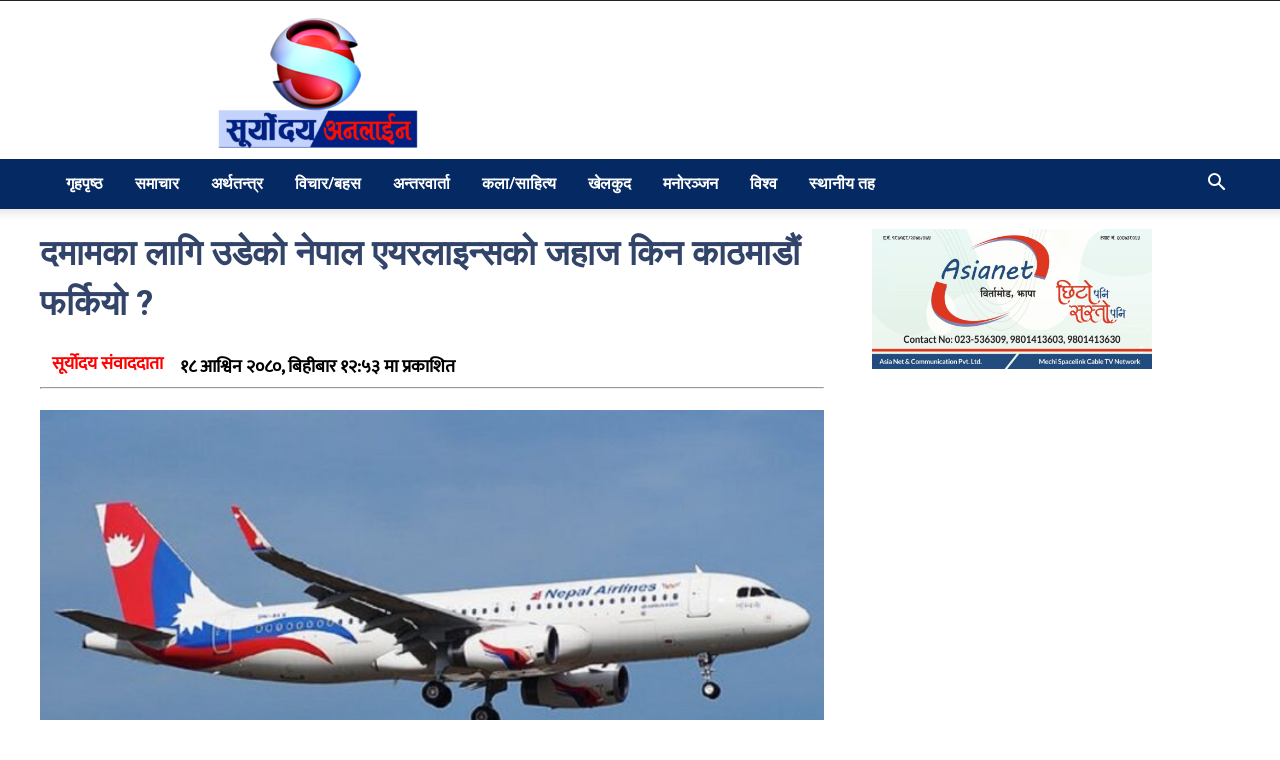

--- FILE ---
content_type: text/html; charset=UTF-8
request_url: https://suryodayaonline.com/?p=54266
body_size: 22107
content:
<!doctype html >
<!--[if IE 8]>    <html class="ie8" lang="en"> <![endif]-->
<!--[if IE 9]>    <html class="ie9" lang="en"> <![endif]-->
<!--[if gt IE 8]><!--> <html lang="en-US"> <!--<![endif]-->
<head>
    <title>दमामका लागि उडेको नेपाल एयरलाइन्सको जहाज किन काठमाडौं फर्कियो ? - Suryodaya Online</title>
    <meta charset="UTF-8" />
    <meta name="viewport" content="width=device-width, initial-scale=1.0">
    <link rel="pingback" href="https://suryodayaonline.com/xmlrpc.php" />
    <meta name='robots' content='index, follow, max-image-preview:large, max-snippet:-1, max-video-preview:-1' />
<link rel="icon" type="image/png" href="https://suryodayaonline.com/wp-content/uploads/2022/11/def-300x214-2.png">
	<!-- This site is optimized with the Yoast SEO plugin v23.3 - https://yoast.com/wordpress/plugins/seo/ -->
	<link rel="canonical" href="https://suryodayaonline.com/?p=54266" />
	<meta property="og:locale" content="en_US" />
	<meta property="og:type" content="article" />
	<meta property="og:title" content="दमामका लागि उडेको नेपाल एयरलाइन्सको जहाज किन काठमाडौं फर्कियो ? - Suryodaya Online" />
	<meta property="og:description" content="काठमाडौं । काठमाडौँबाट साउदी अरबको दमामका लागि उडेको राष्ट्रिय ध्वजाबाहक नेपाल वायुसेवा निगम (नेपाल एयरलाइन्स)को जहाज बीचबाटै काठमाडौँ फर्किएको छ । बुधबार राति १२ बजेर १४ मिनेटमा त्रिभुवन अन्तर्राष्ट्रिय विमानस्थलबाट उडेको आर ए ४१२ नम्बरको जहाज आज बिहान ४ बजेर ५१ मिनेटमा पुनः काठमाडौँ अवतरण गरेको विमानस्थल कार्यालयले जनाएको छ । काठमाडौँ–दमाम उडानको उक्त जहाजको [&hellip;]" />
	<meta property="og:url" content="https://suryodayaonline.com/?p=54266" />
	<meta property="og:site_name" content="Suryodaya Online" />
	<meta property="article:published_time" content="2023-10-05T07:08:21+00:00" />
	<meta property="article:modified_time" content="2023-10-05T07:08:22+00:00" />
	<meta property="og:image" content="http://suryodayaonline.com/wp-content/uploads/2023/10/nepal-airlines.jpg" />
	<meta property="og:image:width" content="1000" />
	<meta property="og:image:height" content="518" />
	<meta property="og:image:type" content="image/jpeg" />
	<meta name="author" content="सूर्योदय संवाददाता" />
	<meta name="twitter:card" content="summary_large_image" />
	<meta name="twitter:label1" content="Written by" />
	<meta name="twitter:data1" content="सूर्योदय संवाददाता" />
	<meta name="twitter:label2" content="Est. reading time" />
	<meta name="twitter:data2" content="1 minute" />
	<script type="application/ld+json" class="yoast-schema-graph">{"@context":"https://schema.org","@graph":[{"@type":"Article","@id":"https://suryodayaonline.com/?p=54266#article","isPartOf":{"@id":"https://suryodayaonline.com/?p=54266"},"author":{"name":"सूर्योदय संवाददाता","@id":"https://suryodayaonline.com/#/schema/person/1543a73179a56c45deb017d8a1881a05"},"headline":"दमामका लागि उडेको नेपाल एयरलाइन्सको जहाज किन काठमाडौं फर्कियो ?","datePublished":"2023-10-05T07:08:21+00:00","dateModified":"2023-10-05T07:08:22+00:00","mainEntityOfPage":{"@id":"https://suryodayaonline.com/?p=54266"},"wordCount":0,"commentCount":0,"publisher":{"@id":"https://suryodayaonline.com/#organization"},"image":{"@id":"https://suryodayaonline.com/?p=54266#primaryimage"},"thumbnailUrl":"https://suryodayaonline.com/wp-content/uploads/2023/10/nepal-airlines.jpg","articleSection":["Featured","मुख्य समाचार","समाचार"],"inLanguage":"en-US","potentialAction":[{"@type":"CommentAction","name":"Comment","target":["https://suryodayaonline.com/?p=54266#respond"]}]},{"@type":"WebPage","@id":"https://suryodayaonline.com/?p=54266","url":"https://suryodayaonline.com/?p=54266","name":"दमामका लागि उडेको नेपाल एयरलाइन्सको जहाज किन काठमाडौं फर्कियो ? - Suryodaya Online","isPartOf":{"@id":"https://suryodayaonline.com/#website"},"primaryImageOfPage":{"@id":"https://suryodayaonline.com/?p=54266#primaryimage"},"image":{"@id":"https://suryodayaonline.com/?p=54266#primaryimage"},"thumbnailUrl":"https://suryodayaonline.com/wp-content/uploads/2023/10/nepal-airlines.jpg","datePublished":"2023-10-05T07:08:21+00:00","dateModified":"2023-10-05T07:08:22+00:00","breadcrumb":{"@id":"https://suryodayaonline.com/?p=54266#breadcrumb"},"inLanguage":"en-US","potentialAction":[{"@type":"ReadAction","target":["https://suryodayaonline.com/?p=54266"]}]},{"@type":"ImageObject","inLanguage":"en-US","@id":"https://suryodayaonline.com/?p=54266#primaryimage","url":"https://suryodayaonline.com/wp-content/uploads/2023/10/nepal-airlines.jpg","contentUrl":"https://suryodayaonline.com/wp-content/uploads/2023/10/nepal-airlines.jpg","width":1000,"height":518},{"@type":"BreadcrumbList","@id":"https://suryodayaonline.com/?p=54266#breadcrumb","itemListElement":[{"@type":"ListItem","position":1,"name":"Home","item":"https://suryodayaonline.com/"},{"@type":"ListItem","position":2,"name":"दमामका लागि उडेको नेपाल एयरलाइन्सको जहाज किन काठमाडौं फर्कियो ?"}]},{"@type":"WebSite","@id":"https://suryodayaonline.com/#website","url":"https://suryodayaonline.com/","name":"Suryodaya Online","description":"","publisher":{"@id":"https://suryodayaonline.com/#organization"},"potentialAction":[{"@type":"SearchAction","target":{"@type":"EntryPoint","urlTemplate":"https://suryodayaonline.com/?s={search_term_string}"},"query-input":"required name=search_term_string"}],"inLanguage":"en-US"},{"@type":"Organization","@id":"https://suryodayaonline.com/#organization","name":"Suryodaya Television","url":"https://suryodayaonline.com/","logo":{"@type":"ImageObject","inLanguage":"en-US","@id":"https://suryodayaonline.com/#/schema/logo/image/","url":"https://suryodayaonline.com/wp-content/uploads/2022/11/def-300x214-2.png","contentUrl":"https://suryodayaonline.com/wp-content/uploads/2022/11/def-300x214-2.png","width":300,"height":214,"caption":"Suryodaya Television"},"image":{"@id":"https://suryodayaonline.com/#/schema/logo/image/"}},{"@type":"Person","@id":"https://suryodayaonline.com/#/schema/person/1543a73179a56c45deb017d8a1881a05","name":"सूर्योदय संवाददाता","image":{"@type":"ImageObject","inLanguage":"en-US","@id":"https://suryodayaonline.com/#/schema/person/image/","url":"https://secure.gravatar.com/avatar/a6d2f5bf87755891f21f6327d010e8d313fdc6e5c9c9711c01341c332f3a6b87?s=96&d=mm&r=g","contentUrl":"https://secure.gravatar.com/avatar/a6d2f5bf87755891f21f6327d010e8d313fdc6e5c9c9711c01341c332f3a6b87?s=96&d=mm&r=g","caption":"सूर्योदय संवाददाता"},"url":"https://suryodayaonline.com/?author=8"}]}</script>
	<!-- / Yoast SEO plugin. -->


<link rel='dns-prefetch' href='//platform-api.sharethis.com' />
<link rel='dns-prefetch' href='//fonts.googleapis.com' />
<link rel="alternate" type="application/rss+xml" title="Suryodaya Online &raquo; Feed" href="https://suryodayaonline.com/?feed=rss2" />
<link rel="alternate" type="application/rss+xml" title="Suryodaya Online &raquo; Comments Feed" href="https://suryodayaonline.com/?feed=comments-rss2" />
<link rel="alternate" type="application/rss+xml" title="Suryodaya Online &raquo; दमामका लागि उडेको नेपाल एयरलाइन्सको जहाज किन काठमाडौं फर्कियो ? Comments Feed" href="https://suryodayaonline.com/?feed=rss2&#038;p=54266" />
<link rel="alternate" title="oEmbed (JSON)" type="application/json+oembed" href="https://suryodayaonline.com/index.php?rest_route=%2Foembed%2F1.0%2Fembed&#038;url=https%3A%2F%2Fsuryodayaonline.com%2F%3Fp%3D54266" />
<link rel="alternate" title="oEmbed (XML)" type="text/xml+oembed" href="https://suryodayaonline.com/index.php?rest_route=%2Foembed%2F1.0%2Fembed&#038;url=https%3A%2F%2Fsuryodayaonline.com%2F%3Fp%3D54266&#038;format=xml" />
<style id='wp-img-auto-sizes-contain-inline-css' type='text/css'>
img:is([sizes=auto i],[sizes^="auto," i]){contain-intrinsic-size:3000px 1500px}
/*# sourceURL=wp-img-auto-sizes-contain-inline-css */
</style>

<style id='wp-emoji-styles-inline-css' type='text/css'>

	img.wp-smiley, img.emoji {
		display: inline !important;
		border: none !important;
		box-shadow: none !important;
		height: 1em !important;
		width: 1em !important;
		margin: 0 0.07em !important;
		vertical-align: -0.1em !important;
		background: none !important;
		padding: 0 !important;
	}
/*# sourceURL=wp-emoji-styles-inline-css */
</style>
<link rel='stylesheet' id='wp-block-library-css' href='https://suryodayaonline.com/wp-includes/css/dist/block-library/style.min.css?ver=6.9' type='text/css' media='all' />
<style id='wp-block-image-inline-css' type='text/css'>
.wp-block-image>a,.wp-block-image>figure>a{display:inline-block}.wp-block-image img{box-sizing:border-box;height:auto;max-width:100%;vertical-align:bottom}@media not (prefers-reduced-motion){.wp-block-image img.hide{visibility:hidden}.wp-block-image img.show{animation:show-content-image .4s}}.wp-block-image[style*=border-radius] img,.wp-block-image[style*=border-radius]>a{border-radius:inherit}.wp-block-image.has-custom-border img{box-sizing:border-box}.wp-block-image.aligncenter{text-align:center}.wp-block-image.alignfull>a,.wp-block-image.alignwide>a{width:100%}.wp-block-image.alignfull img,.wp-block-image.alignwide img{height:auto;width:100%}.wp-block-image .aligncenter,.wp-block-image .alignleft,.wp-block-image .alignright,.wp-block-image.aligncenter,.wp-block-image.alignleft,.wp-block-image.alignright{display:table}.wp-block-image .aligncenter>figcaption,.wp-block-image .alignleft>figcaption,.wp-block-image .alignright>figcaption,.wp-block-image.aligncenter>figcaption,.wp-block-image.alignleft>figcaption,.wp-block-image.alignright>figcaption{caption-side:bottom;display:table-caption}.wp-block-image .alignleft{float:left;margin:.5em 1em .5em 0}.wp-block-image .alignright{float:right;margin:.5em 0 .5em 1em}.wp-block-image .aligncenter{margin-left:auto;margin-right:auto}.wp-block-image :where(figcaption){margin-bottom:1em;margin-top:.5em}.wp-block-image.is-style-circle-mask img{border-radius:9999px}@supports ((-webkit-mask-image:none) or (mask-image:none)) or (-webkit-mask-image:none){.wp-block-image.is-style-circle-mask img{border-radius:0;-webkit-mask-image:url('data:image/svg+xml;utf8,<svg viewBox="0 0 100 100" xmlns="http://www.w3.org/2000/svg"><circle cx="50" cy="50" r="50"/></svg>');mask-image:url('data:image/svg+xml;utf8,<svg viewBox="0 0 100 100" xmlns="http://www.w3.org/2000/svg"><circle cx="50" cy="50" r="50"/></svg>');mask-mode:alpha;-webkit-mask-position:center;mask-position:center;-webkit-mask-repeat:no-repeat;mask-repeat:no-repeat;-webkit-mask-size:contain;mask-size:contain}}:root :where(.wp-block-image.is-style-rounded img,.wp-block-image .is-style-rounded img){border-radius:9999px}.wp-block-image figure{margin:0}.wp-lightbox-container{display:flex;flex-direction:column;position:relative}.wp-lightbox-container img{cursor:zoom-in}.wp-lightbox-container img:hover+button{opacity:1}.wp-lightbox-container button{align-items:center;backdrop-filter:blur(16px) saturate(180%);background-color:#5a5a5a40;border:none;border-radius:4px;cursor:zoom-in;display:flex;height:20px;justify-content:center;opacity:0;padding:0;position:absolute;right:16px;text-align:center;top:16px;width:20px;z-index:100}@media not (prefers-reduced-motion){.wp-lightbox-container button{transition:opacity .2s ease}}.wp-lightbox-container button:focus-visible{outline:3px auto #5a5a5a40;outline:3px auto -webkit-focus-ring-color;outline-offset:3px}.wp-lightbox-container button:hover{cursor:pointer;opacity:1}.wp-lightbox-container button:focus{opacity:1}.wp-lightbox-container button:focus,.wp-lightbox-container button:hover,.wp-lightbox-container button:not(:hover):not(:active):not(.has-background){background-color:#5a5a5a40;border:none}.wp-lightbox-overlay{box-sizing:border-box;cursor:zoom-out;height:100vh;left:0;overflow:hidden;position:fixed;top:0;visibility:hidden;width:100%;z-index:100000}.wp-lightbox-overlay .close-button{align-items:center;cursor:pointer;display:flex;justify-content:center;min-height:40px;min-width:40px;padding:0;position:absolute;right:calc(env(safe-area-inset-right) + 16px);top:calc(env(safe-area-inset-top) + 16px);z-index:5000000}.wp-lightbox-overlay .close-button:focus,.wp-lightbox-overlay .close-button:hover,.wp-lightbox-overlay .close-button:not(:hover):not(:active):not(.has-background){background:none;border:none}.wp-lightbox-overlay .lightbox-image-container{height:var(--wp--lightbox-container-height);left:50%;overflow:hidden;position:absolute;top:50%;transform:translate(-50%,-50%);transform-origin:top left;width:var(--wp--lightbox-container-width);z-index:9999999999}.wp-lightbox-overlay .wp-block-image{align-items:center;box-sizing:border-box;display:flex;height:100%;justify-content:center;margin:0;position:relative;transform-origin:0 0;width:100%;z-index:3000000}.wp-lightbox-overlay .wp-block-image img{height:var(--wp--lightbox-image-height);min-height:var(--wp--lightbox-image-height);min-width:var(--wp--lightbox-image-width);width:var(--wp--lightbox-image-width)}.wp-lightbox-overlay .wp-block-image figcaption{display:none}.wp-lightbox-overlay button{background:none;border:none}.wp-lightbox-overlay .scrim{background-color:#fff;height:100%;opacity:.9;position:absolute;width:100%;z-index:2000000}.wp-lightbox-overlay.active{visibility:visible}@media not (prefers-reduced-motion){.wp-lightbox-overlay.active{animation:turn-on-visibility .25s both}.wp-lightbox-overlay.active img{animation:turn-on-visibility .35s both}.wp-lightbox-overlay.show-closing-animation:not(.active){animation:turn-off-visibility .35s both}.wp-lightbox-overlay.show-closing-animation:not(.active) img{animation:turn-off-visibility .25s both}.wp-lightbox-overlay.zoom.active{animation:none;opacity:1;visibility:visible}.wp-lightbox-overlay.zoom.active .lightbox-image-container{animation:lightbox-zoom-in .4s}.wp-lightbox-overlay.zoom.active .lightbox-image-container img{animation:none}.wp-lightbox-overlay.zoom.active .scrim{animation:turn-on-visibility .4s forwards}.wp-lightbox-overlay.zoom.show-closing-animation:not(.active){animation:none}.wp-lightbox-overlay.zoom.show-closing-animation:not(.active) .lightbox-image-container{animation:lightbox-zoom-out .4s}.wp-lightbox-overlay.zoom.show-closing-animation:not(.active) .lightbox-image-container img{animation:none}.wp-lightbox-overlay.zoom.show-closing-animation:not(.active) .scrim{animation:turn-off-visibility .4s forwards}}@keyframes show-content-image{0%{visibility:hidden}99%{visibility:hidden}to{visibility:visible}}@keyframes turn-on-visibility{0%{opacity:0}to{opacity:1}}@keyframes turn-off-visibility{0%{opacity:1;visibility:visible}99%{opacity:0;visibility:visible}to{opacity:0;visibility:hidden}}@keyframes lightbox-zoom-in{0%{transform:translate(calc((-100vw + var(--wp--lightbox-scrollbar-width))/2 + var(--wp--lightbox-initial-left-position)),calc(-50vh + var(--wp--lightbox-initial-top-position))) scale(var(--wp--lightbox-scale))}to{transform:translate(-50%,-50%) scale(1)}}@keyframes lightbox-zoom-out{0%{transform:translate(-50%,-50%) scale(1);visibility:visible}99%{visibility:visible}to{transform:translate(calc((-100vw + var(--wp--lightbox-scrollbar-width))/2 + var(--wp--lightbox-initial-left-position)),calc(-50vh + var(--wp--lightbox-initial-top-position))) scale(var(--wp--lightbox-scale));visibility:hidden}}
/*# sourceURL=https://suryodayaonline.com/wp-includes/blocks/image/style.min.css */
</style>
<style id='global-styles-inline-css' type='text/css'>
:root{--wp--preset--aspect-ratio--square: 1;--wp--preset--aspect-ratio--4-3: 4/3;--wp--preset--aspect-ratio--3-4: 3/4;--wp--preset--aspect-ratio--3-2: 3/2;--wp--preset--aspect-ratio--2-3: 2/3;--wp--preset--aspect-ratio--16-9: 16/9;--wp--preset--aspect-ratio--9-16: 9/16;--wp--preset--color--black: #000000;--wp--preset--color--cyan-bluish-gray: #abb8c3;--wp--preset--color--white: #ffffff;--wp--preset--color--pale-pink: #f78da7;--wp--preset--color--vivid-red: #cf2e2e;--wp--preset--color--luminous-vivid-orange: #ff6900;--wp--preset--color--luminous-vivid-amber: #fcb900;--wp--preset--color--light-green-cyan: #7bdcb5;--wp--preset--color--vivid-green-cyan: #00d084;--wp--preset--color--pale-cyan-blue: #8ed1fc;--wp--preset--color--vivid-cyan-blue: #0693e3;--wp--preset--color--vivid-purple: #9b51e0;--wp--preset--gradient--vivid-cyan-blue-to-vivid-purple: linear-gradient(135deg,rgb(6,147,227) 0%,rgb(155,81,224) 100%);--wp--preset--gradient--light-green-cyan-to-vivid-green-cyan: linear-gradient(135deg,rgb(122,220,180) 0%,rgb(0,208,130) 100%);--wp--preset--gradient--luminous-vivid-amber-to-luminous-vivid-orange: linear-gradient(135deg,rgb(252,185,0) 0%,rgb(255,105,0) 100%);--wp--preset--gradient--luminous-vivid-orange-to-vivid-red: linear-gradient(135deg,rgb(255,105,0) 0%,rgb(207,46,46) 100%);--wp--preset--gradient--very-light-gray-to-cyan-bluish-gray: linear-gradient(135deg,rgb(238,238,238) 0%,rgb(169,184,195) 100%);--wp--preset--gradient--cool-to-warm-spectrum: linear-gradient(135deg,rgb(74,234,220) 0%,rgb(151,120,209) 20%,rgb(207,42,186) 40%,rgb(238,44,130) 60%,rgb(251,105,98) 80%,rgb(254,248,76) 100%);--wp--preset--gradient--blush-light-purple: linear-gradient(135deg,rgb(255,206,236) 0%,rgb(152,150,240) 100%);--wp--preset--gradient--blush-bordeaux: linear-gradient(135deg,rgb(254,205,165) 0%,rgb(254,45,45) 50%,rgb(107,0,62) 100%);--wp--preset--gradient--luminous-dusk: linear-gradient(135deg,rgb(255,203,112) 0%,rgb(199,81,192) 50%,rgb(65,88,208) 100%);--wp--preset--gradient--pale-ocean: linear-gradient(135deg,rgb(255,245,203) 0%,rgb(182,227,212) 50%,rgb(51,167,181) 100%);--wp--preset--gradient--electric-grass: linear-gradient(135deg,rgb(202,248,128) 0%,rgb(113,206,126) 100%);--wp--preset--gradient--midnight: linear-gradient(135deg,rgb(2,3,129) 0%,rgb(40,116,252) 100%);--wp--preset--font-size--small: 11px;--wp--preset--font-size--medium: 20px;--wp--preset--font-size--large: 32px;--wp--preset--font-size--x-large: 42px;--wp--preset--font-size--regular: 15px;--wp--preset--font-size--larger: 50px;--wp--preset--spacing--20: 0.44rem;--wp--preset--spacing--30: 0.67rem;--wp--preset--spacing--40: 1rem;--wp--preset--spacing--50: 1.5rem;--wp--preset--spacing--60: 2.25rem;--wp--preset--spacing--70: 3.38rem;--wp--preset--spacing--80: 5.06rem;--wp--preset--shadow--natural: 6px 6px 9px rgba(0, 0, 0, 0.2);--wp--preset--shadow--deep: 12px 12px 50px rgba(0, 0, 0, 0.4);--wp--preset--shadow--sharp: 6px 6px 0px rgba(0, 0, 0, 0.2);--wp--preset--shadow--outlined: 6px 6px 0px -3px rgb(255, 255, 255), 6px 6px rgb(0, 0, 0);--wp--preset--shadow--crisp: 6px 6px 0px rgb(0, 0, 0);}:where(.is-layout-flex){gap: 0.5em;}:where(.is-layout-grid){gap: 0.5em;}body .is-layout-flex{display: flex;}.is-layout-flex{flex-wrap: wrap;align-items: center;}.is-layout-flex > :is(*, div){margin: 0;}body .is-layout-grid{display: grid;}.is-layout-grid > :is(*, div){margin: 0;}:where(.wp-block-columns.is-layout-flex){gap: 2em;}:where(.wp-block-columns.is-layout-grid){gap: 2em;}:where(.wp-block-post-template.is-layout-flex){gap: 1.25em;}:where(.wp-block-post-template.is-layout-grid){gap: 1.25em;}.has-black-color{color: var(--wp--preset--color--black) !important;}.has-cyan-bluish-gray-color{color: var(--wp--preset--color--cyan-bluish-gray) !important;}.has-white-color{color: var(--wp--preset--color--white) !important;}.has-pale-pink-color{color: var(--wp--preset--color--pale-pink) !important;}.has-vivid-red-color{color: var(--wp--preset--color--vivid-red) !important;}.has-luminous-vivid-orange-color{color: var(--wp--preset--color--luminous-vivid-orange) !important;}.has-luminous-vivid-amber-color{color: var(--wp--preset--color--luminous-vivid-amber) !important;}.has-light-green-cyan-color{color: var(--wp--preset--color--light-green-cyan) !important;}.has-vivid-green-cyan-color{color: var(--wp--preset--color--vivid-green-cyan) !important;}.has-pale-cyan-blue-color{color: var(--wp--preset--color--pale-cyan-blue) !important;}.has-vivid-cyan-blue-color{color: var(--wp--preset--color--vivid-cyan-blue) !important;}.has-vivid-purple-color{color: var(--wp--preset--color--vivid-purple) !important;}.has-black-background-color{background-color: var(--wp--preset--color--black) !important;}.has-cyan-bluish-gray-background-color{background-color: var(--wp--preset--color--cyan-bluish-gray) !important;}.has-white-background-color{background-color: var(--wp--preset--color--white) !important;}.has-pale-pink-background-color{background-color: var(--wp--preset--color--pale-pink) !important;}.has-vivid-red-background-color{background-color: var(--wp--preset--color--vivid-red) !important;}.has-luminous-vivid-orange-background-color{background-color: var(--wp--preset--color--luminous-vivid-orange) !important;}.has-luminous-vivid-amber-background-color{background-color: var(--wp--preset--color--luminous-vivid-amber) !important;}.has-light-green-cyan-background-color{background-color: var(--wp--preset--color--light-green-cyan) !important;}.has-vivid-green-cyan-background-color{background-color: var(--wp--preset--color--vivid-green-cyan) !important;}.has-pale-cyan-blue-background-color{background-color: var(--wp--preset--color--pale-cyan-blue) !important;}.has-vivid-cyan-blue-background-color{background-color: var(--wp--preset--color--vivid-cyan-blue) !important;}.has-vivid-purple-background-color{background-color: var(--wp--preset--color--vivid-purple) !important;}.has-black-border-color{border-color: var(--wp--preset--color--black) !important;}.has-cyan-bluish-gray-border-color{border-color: var(--wp--preset--color--cyan-bluish-gray) !important;}.has-white-border-color{border-color: var(--wp--preset--color--white) !important;}.has-pale-pink-border-color{border-color: var(--wp--preset--color--pale-pink) !important;}.has-vivid-red-border-color{border-color: var(--wp--preset--color--vivid-red) !important;}.has-luminous-vivid-orange-border-color{border-color: var(--wp--preset--color--luminous-vivid-orange) !important;}.has-luminous-vivid-amber-border-color{border-color: var(--wp--preset--color--luminous-vivid-amber) !important;}.has-light-green-cyan-border-color{border-color: var(--wp--preset--color--light-green-cyan) !important;}.has-vivid-green-cyan-border-color{border-color: var(--wp--preset--color--vivid-green-cyan) !important;}.has-pale-cyan-blue-border-color{border-color: var(--wp--preset--color--pale-cyan-blue) !important;}.has-vivid-cyan-blue-border-color{border-color: var(--wp--preset--color--vivid-cyan-blue) !important;}.has-vivid-purple-border-color{border-color: var(--wp--preset--color--vivid-purple) !important;}.has-vivid-cyan-blue-to-vivid-purple-gradient-background{background: var(--wp--preset--gradient--vivid-cyan-blue-to-vivid-purple) !important;}.has-light-green-cyan-to-vivid-green-cyan-gradient-background{background: var(--wp--preset--gradient--light-green-cyan-to-vivid-green-cyan) !important;}.has-luminous-vivid-amber-to-luminous-vivid-orange-gradient-background{background: var(--wp--preset--gradient--luminous-vivid-amber-to-luminous-vivid-orange) !important;}.has-luminous-vivid-orange-to-vivid-red-gradient-background{background: var(--wp--preset--gradient--luminous-vivid-orange-to-vivid-red) !important;}.has-very-light-gray-to-cyan-bluish-gray-gradient-background{background: var(--wp--preset--gradient--very-light-gray-to-cyan-bluish-gray) !important;}.has-cool-to-warm-spectrum-gradient-background{background: var(--wp--preset--gradient--cool-to-warm-spectrum) !important;}.has-blush-light-purple-gradient-background{background: var(--wp--preset--gradient--blush-light-purple) !important;}.has-blush-bordeaux-gradient-background{background: var(--wp--preset--gradient--blush-bordeaux) !important;}.has-luminous-dusk-gradient-background{background: var(--wp--preset--gradient--luminous-dusk) !important;}.has-pale-ocean-gradient-background{background: var(--wp--preset--gradient--pale-ocean) !important;}.has-electric-grass-gradient-background{background: var(--wp--preset--gradient--electric-grass) !important;}.has-midnight-gradient-background{background: var(--wp--preset--gradient--midnight) !important;}.has-small-font-size{font-size: var(--wp--preset--font-size--small) !important;}.has-medium-font-size{font-size: var(--wp--preset--font-size--medium) !important;}.has-large-font-size{font-size: var(--wp--preset--font-size--large) !important;}.has-x-large-font-size{font-size: var(--wp--preset--font-size--x-large) !important;}
/*# sourceURL=global-styles-inline-css */
</style>

<style id='classic-theme-styles-inline-css' type='text/css'>
/*! This file is auto-generated */
.wp-block-button__link{color:#fff;background-color:#32373c;border-radius:9999px;box-shadow:none;text-decoration:none;padding:calc(.667em + 2px) calc(1.333em + 2px);font-size:1.125em}.wp-block-file__button{background:#32373c;color:#fff;text-decoration:none}
/*# sourceURL=/wp-includes/css/classic-themes.min.css */
</style>
<link rel='stylesheet' id='share-this-share-buttons-sticky-css' href='https://suryodayaonline.com/wp-content/plugins/sharethis-share-buttons/css/mu-style.css?ver=1723775436' type='text/css' media='all' />
<link rel='stylesheet' id='td-plugin-multi-purpose-css' href='https://suryodayaonline.com/wp-content/plugins/td-composer/td-multi-purpose/style.css?ver=db12099f894b3f53e301a89d22fdaaa5' type='text/css' media='all' />
<link rel='stylesheet' id='google-fonts-style-css' href='https://fonts.googleapis.com/css?family=Open+Sans%3A400%2C600%2C700%7CRoboto%3A400%2C500%2C700&#038;display=swap&#038;ver=10.3' type='text/css' media='all' />
<link rel='stylesheet' id='td-theme-css' href='https://suryodayaonline.com/wp-content/themes/suryodaya/style.css?ver=10.3' type='text/css' media='all' />
<style id='td-theme-inline-css' type='text/css'>
    
        @media (max-width: 767px) {
            .td-header-desktop-wrap {
                display: none;
            }
        }
        @media (min-width: 767px) {
            .td-header-mobile-wrap {
                display: none;
            }
        }
    
	
/*# sourceURL=td-theme-inline-css */
</style>
<link rel='stylesheet' id='td-legacy-framework-front-style-css' href='https://suryodayaonline.com/wp-content/plugins/td-composer/legacy/Newspaper/assets/css/td_legacy_main.css?ver=db12099f894b3f53e301a89d22fdaaa5' type='text/css' media='all' />
<link rel='stylesheet' id='td-standard-pack-framework-front-style-css' href='https://suryodayaonline.com/wp-content/plugins/td-standard-pack/Newspaper/assets/css/td_standard_pack_main.css?ver=d0cdd949f741c065e9b26cee76cd5ac2' type='text/css' media='all' />
<link rel='stylesheet' id='tdb_front_style-css' href='https://suryodayaonline.com/wp-content/plugins/td-cloud-library/assets/css/tdb_less_front.css?ver=bb9c459bd63f43ae3fb9edbc59eb20c6' type='text/css' media='all' />
<link rel='stylesheet' id='wp-block-paragraph-css' href='https://suryodayaonline.com/wp-includes/blocks/paragraph/style.min.css?ver=6.9' type='text/css' media='all' />
<script type="text/javascript" src="//platform-api.sharethis.com/js/sharethis.js?ver=2.3.2#property=63727628bbc41e001915da07&amp;product=inline-buttons&amp;source=sharethis-share-buttons-wordpress" id="share-this-share-buttons-mu-js"></script>
<script type="text/javascript" src="https://suryodayaonline.com/wp-includes/js/jquery/jquery.min.js?ver=3.7.1" id="jquery-core-js"></script>
<script type="text/javascript" src="https://suryodayaonline.com/wp-includes/js/jquery/jquery-migrate.min.js?ver=3.4.1" id="jquery-migrate-js"></script>
<link rel="https://api.w.org/" href="https://suryodayaonline.com/index.php?rest_route=/" /><link rel="alternate" title="JSON" type="application/json" href="https://suryodayaonline.com/index.php?rest_route=/wp/v2/posts/54266" /><link rel="EditURI" type="application/rsd+xml" title="RSD" href="https://suryodayaonline.com/xmlrpc.php?rsd" />
<meta name="generator" content="WordPress 6.9" />
<link rel='shortlink' href='https://suryodayaonline.com/?p=54266' />
<!--[if lt IE 9]><script src="https://cdnjs.cloudflare.com/ajax/libs/html5shiv/3.7.3/html5shiv.js"></script><![endif]-->
        <script>
        window.tdb_globals = {"wpRestNonce":"542f453cdb","wpRestUrl":"https:\/\/suryodayaonline.com\/index.php?rest_route=\/","permalinkStructure":"","isAjax":false,"isAdminBarShowing":false,"autoloadScrollPercent":50,"postAutoloadStatus":"off","origPostEditUrl":null};
    </script>
    			<script>
				window.tdwGlobal = {"adminUrl":"https:\/\/suryodayaonline.com\/wp-admin\/","wpRestNonce":"542f453cdb","wpRestUrl":"https:\/\/suryodayaonline.com\/index.php?rest_route=\/","permalinkStructure":""};
			</script>
			
<!-- JS generated by theme -->

<script>
    
    

	    var tdBlocksArray = []; //here we store all the items for the current page

	    //td_block class - each ajax block uses a object of this class for requests
	    function tdBlock() {
		    this.id = '';
		    this.block_type = 1; //block type id (1-234 etc)
		    this.atts = '';
		    this.td_column_number = '';
		    this.td_current_page = 1; //
		    this.post_count = 0; //from wp
		    this.found_posts = 0; //from wp
		    this.max_num_pages = 0; //from wp
		    this.td_filter_value = ''; //current live filter value
		    this.is_ajax_running = false;
		    this.td_user_action = ''; // load more or infinite loader (used by the animation)
		    this.header_color = '';
		    this.ajax_pagination_infinite_stop = ''; //show load more at page x
	    }


        // td_js_generator - mini detector
        (function(){
            var htmlTag = document.getElementsByTagName("html")[0];

	        if ( navigator.userAgent.indexOf("MSIE 10.0") > -1 ) {
                htmlTag.className += ' ie10';
            }

            if ( !!navigator.userAgent.match(/Trident.*rv\:11\./) ) {
                htmlTag.className += ' ie11';
            }

	        if ( navigator.userAgent.indexOf("Edge") > -1 ) {
                htmlTag.className += ' ieEdge';
            }

            if ( /(iPad|iPhone|iPod)/g.test(navigator.userAgent) ) {
                htmlTag.className += ' td-md-is-ios';
            }

            var user_agent = navigator.userAgent.toLowerCase();
            if ( user_agent.indexOf("android") > -1 ) {
                htmlTag.className += ' td-md-is-android';
            }

            if ( -1 !== navigator.userAgent.indexOf('Mac OS X')  ) {
                htmlTag.className += ' td-md-is-os-x';
            }

            if ( /chrom(e|ium)/.test(navigator.userAgent.toLowerCase()) ) {
               htmlTag.className += ' td-md-is-chrome';
            }

            if ( -1 !== navigator.userAgent.indexOf('Firefox') ) {
                htmlTag.className += ' td-md-is-firefox';
            }

            if ( -1 !== navigator.userAgent.indexOf('Safari') && -1 === navigator.userAgent.indexOf('Chrome') ) {
                htmlTag.className += ' td-md-is-safari';
            }

            if( -1 !== navigator.userAgent.indexOf('IEMobile') ){
                htmlTag.className += ' td-md-is-iemobile';
            }

        })();




        var tdLocalCache = {};

        ( function () {
            "use strict";

            tdLocalCache = {
                data: {},
                remove: function (resource_id) {
                    delete tdLocalCache.data[resource_id];
                },
                exist: function (resource_id) {
                    return tdLocalCache.data.hasOwnProperty(resource_id) && tdLocalCache.data[resource_id] !== null;
                },
                get: function (resource_id) {
                    return tdLocalCache.data[resource_id];
                },
                set: function (resource_id, cachedData) {
                    tdLocalCache.remove(resource_id);
                    tdLocalCache.data[resource_id] = cachedData;
                }
            };
        })();

    
    
var td_viewport_interval_list=[{"limitBottom":767,"sidebarWidth":228},{"limitBottom":1018,"sidebarWidth":300},{"limitBottom":1140,"sidebarWidth":324}];
var td_animation_stack_effect="type0";
var tds_animation_stack=true;
var td_animation_stack_specific_selectors=".entry-thumb, img";
var td_animation_stack_general_selectors=".td-animation-stack img, .td-animation-stack .entry-thumb, .post img";
var tdc_is_installed="yes";
var td_ajax_url="https:\/\/suryodayaonline.com\/wp-admin\/admin-ajax.php?td_theme_name=Newspaper&v=10.3";
var td_get_template_directory_uri="https:\/\/suryodayaonline.com\/wp-content\/plugins\/td-composer\/legacy\/common";
var tds_snap_menu="snap";
var tds_logo_on_sticky="";
var tds_header_style="";
var td_please_wait="Please wait...";
var td_email_user_pass_incorrect="User or password incorrect!";
var td_email_user_incorrect="Email or username incorrect!";
var td_email_incorrect="Email incorrect!";
var tds_more_articles_on_post_enable="";
var tds_more_articles_on_post_time_to_wait="";
var tds_more_articles_on_post_pages_distance_from_top=600;
var tds_theme_color_site_wide="#324469";
var tds_smart_sidebar="";
var tdThemeName="Newspaper";
var td_magnific_popup_translation_tPrev="Previous (Left arrow key)";
var td_magnific_popup_translation_tNext="Next (Right arrow key)";
var td_magnific_popup_translation_tCounter="%curr% of %total%";
var td_magnific_popup_translation_ajax_tError="The content from %url% could not be loaded.";
var td_magnific_popup_translation_image_tError="The image #%curr% could not be loaded.";
var tdBlockNonce="e3c3d999b2";
var tdDateNamesI18n={"month_names":["January","February","March","April","May","June","July","August","September","October","November","December"],"month_names_short":["Jan","Feb","Mar","Apr","May","Jun","Jul","Aug","Sep","Oct","Nov","Dec"],"day_names":["Sunday","Monday","Tuesday","Wednesday","Thursday","Friday","Saturday"],"day_names_short":["Sun","Mon","Tue","Wed","Thu","Fri","Sat"]};
var td_ad_background_click_link="";
var td_ad_background_click_target="";
</script>


<!-- Header style compiled by theme -->

<style>
    

                                    @font-face {
                                      font-family: "Mukta-Regular";
                                      src: local("Mukta-Regular"), url("http://suryodayaonline.com/wp-content/uploads/2022/11/Mukta-Regular.woff") format("woff");
                                      font-display: swap;
                                    }
                                
.td-header-wrap .black-menu .sf-menu > .current-menu-item > a,
    .td-header-wrap .black-menu .sf-menu > .current-menu-ancestor > a,
    .td-header-wrap .black-menu .sf-menu > .current-category-ancestor > a,
    .td-header-wrap .black-menu .sf-menu > li > a:hover,
    .td-header-wrap .black-menu .sf-menu > .sfHover > a,
    .sf-menu > .current-menu-item > a:after,
    .sf-menu > .current-menu-ancestor > a:after,
    .sf-menu > .current-category-ancestor > a:after,
    .sf-menu > li:hover > a:after,
    .sf-menu > .sfHover > a:after,
    .header-search-wrap .td-drop-down-search:after,
    .header-search-wrap .td-drop-down-search .btn:hover,
    input[type=submit]:hover,
    .td-read-more a,
    .td-post-category:hover,
    .td_top_authors .td-active .td-author-post-count,
    .td_top_authors .td-active .td-author-comments-count,
    .td_top_authors .td_mod_wrap:hover .td-author-post-count,
    .td_top_authors .td_mod_wrap:hover .td-author-comments-count,
    .td-404-sub-sub-title a:hover,
    .td-search-form-widget .wpb_button:hover,
    .td-rating-bar-wrap div,
    .dropcap,
    .td_wrapper_video_playlist .td_video_controls_playlist_wrapper,
    .wpb_default,
    .wpb_default:hover,
    .td-left-smart-list:hover,
    .td-right-smart-list:hover,
    .woocommerce-checkout .woocommerce input.button:hover,
    .woocommerce-page .woocommerce a.button:hover,
    .woocommerce-account div.woocommerce .button:hover,
    #bbpress-forums button:hover,
    .bbp_widget_login .button:hover,
    .td-footer-wrapper .td-post-category,
    .td-footer-wrapper .widget_product_search input[type="submit"]:hover,
    .woocommerce .product a.button:hover,
    .woocommerce .product #respond input#submit:hover,
    .woocommerce .checkout input#place_order:hover,
    .woocommerce .woocommerce.widget .button:hover,
    .single-product .product .summary .cart .button:hover,
    .woocommerce-cart .woocommerce table.cart .button:hover,
    .woocommerce-cart .woocommerce .shipping-calculator-form .button:hover,
    .td-next-prev-wrap a:hover,
    .td-load-more-wrap a:hover,
    .td-post-small-box a:hover,
    .page-nav .current,
    .page-nav:first-child > div,
    #bbpress-forums .bbp-pagination .current,
    #bbpress-forums #bbp-single-user-details #bbp-user-navigation li.current a,
    .td-theme-slider:hover .slide-meta-cat a,
    a.vc_btn-black:hover,
    .td-trending-now-wrapper:hover .td-trending-now-title,
    .td-scroll-up,
    .td-smart-list-button:hover,
    .td-weather-information:before,
    .td-weather-week:before,
    .td_block_exchange .td-exchange-header:before,
    .td-pulldown-syle-2 .td-subcat-dropdown ul:after,
    .td_block_template_9 .td-block-title:after,
    .td_block_template_15 .td-block-title:before,
    div.wpforms-container .wpforms-form div.wpforms-submit-container button[type=submit] {
        background-color: #324469;
    }

    .td_block_template_4 .td-related-title .td-cur-simple-item:before {
        border-color: #324469 transparent transparent transparent !important;
    }

    .woocommerce .woocommerce-message .button:hover,
    .woocommerce .woocommerce-error .button:hover,
    .woocommerce .woocommerce-info .button:hover {
        background-color: #324469 !important;
    }
    
    
    .td_block_template_4 .td-related-title .td-cur-simple-item,
    .td_block_template_3 .td-related-title .td-cur-simple-item,
    .td_block_template_9 .td-related-title:after {
        background-color: #324469;
    }

    .woocommerce .product .onsale,
    .woocommerce.widget .ui-slider .ui-slider-handle {
        background: none #324469;
    }

    .woocommerce.widget.widget_layered_nav_filters ul li a {
        background: none repeat scroll 0 0 #324469 !important;
    }

    a,
    cite a:hover,
    .td-page-content blockquote p,
    .td-post-content blockquote p,
    .mce-content-body blockquote p,
    .comment-content blockquote p,
    .wpb_text_column blockquote p,
    .td_block_text_with_title blockquote p,
    .td_module_wrap:hover .entry-title a,
    .td-subcat-filter .td-subcat-list a:hover,
    .td-subcat-filter .td-subcat-dropdown a:hover,
    .td_quote_on_blocks,
    .dropcap2,
    .dropcap3,
    .td_top_authors .td-active .td-authors-name a,
    .td_top_authors .td_mod_wrap:hover .td-authors-name a,
    .td-post-next-prev-content a:hover,
    .author-box-wrap .td-author-social a:hover,
    .td-author-name a:hover,
    .td-author-url a:hover,
    .comment-reply-link:hover,
    .logged-in-as a:hover,
    #cancel-comment-reply-link:hover,
    .td-search-query,
    .widget a:hover,
    .td_wp_recentcomments a:hover,
    .archive .widget_archive .current,
    .archive .widget_archive .current a,
    .widget_calendar tfoot a:hover,
    .woocommerce a.added_to_cart:hover,
    .woocommerce-account .woocommerce-MyAccount-navigation a:hover,
    #bbpress-forums li.bbp-header .bbp-reply-content span a:hover,
    #bbpress-forums .bbp-forum-freshness a:hover,
    #bbpress-forums .bbp-topic-freshness a:hover,
    #bbpress-forums .bbp-forums-list li a:hover,
    #bbpress-forums .bbp-forum-title:hover,
    #bbpress-forums .bbp-topic-permalink:hover,
    #bbpress-forums .bbp-topic-started-by a:hover,
    #bbpress-forums .bbp-topic-started-in a:hover,
    #bbpress-forums .bbp-body .super-sticky li.bbp-topic-title .bbp-topic-permalink,
    #bbpress-forums .bbp-body .sticky li.bbp-topic-title .bbp-topic-permalink,
    .widget_display_replies .bbp-author-name,
    .widget_display_topics .bbp-author-name,
    .td-subfooter-menu li a:hover,
    a.vc_btn-black:hover,
    .td-smart-list-dropdown-wrap .td-smart-list-button:hover,
    .td-instagram-user a,
    .td-block-title-wrap .td-wrapper-pulldown-filter .td-pulldown-filter-display-option:hover,
    .td-block-title-wrap .td-wrapper-pulldown-filter .td-pulldown-filter-display-option:hover i,
    .td-block-title-wrap .td-wrapper-pulldown-filter .td-pulldown-filter-link:hover,
    .td-block-title-wrap .td-wrapper-pulldown-filter .td-pulldown-filter-item .td-cur-simple-item,
    .td_block_template_2 .td-related-title .td-cur-simple-item,
    .td_block_template_5 .td-related-title .td-cur-simple-item,
    .td_block_template_6 .td-related-title .td-cur-simple-item,
    .td_block_template_7 .td-related-title .td-cur-simple-item,
    .td_block_template_8 .td-related-title .td-cur-simple-item,
    .td_block_template_9 .td-related-title .td-cur-simple-item,
    .td_block_template_10 .td-related-title .td-cur-simple-item,
    .td_block_template_11 .td-related-title .td-cur-simple-item,
    .td_block_template_12 .td-related-title .td-cur-simple-item,
    .td_block_template_13 .td-related-title .td-cur-simple-item,
    .td_block_template_14 .td-related-title .td-cur-simple-item,
    .td_block_template_15 .td-related-title .td-cur-simple-item,
    .td_block_template_16 .td-related-title .td-cur-simple-item,
    .td_block_template_17 .td-related-title .td-cur-simple-item,
    .td-theme-wrap .sf-menu ul .td-menu-item > a:hover,
    .td-theme-wrap .sf-menu ul .sfHover > a,
    .td-theme-wrap .sf-menu ul .current-menu-ancestor > a,
    .td-theme-wrap .sf-menu ul .current-category-ancestor > a,
    .td-theme-wrap .sf-menu ul .current-menu-item > a,
    .td_outlined_btn,
     .td_block_categories_tags .td-ct-item:hover {
        color: #324469;
    }

    a.vc_btn-black.vc_btn_square_outlined:hover,
    a.vc_btn-black.vc_btn_outlined:hover {
        color: #324469 !important;
    }

    .td-next-prev-wrap a:hover,
    .td-load-more-wrap a:hover,
    .td-post-small-box a:hover,
    .page-nav .current,
    .page-nav:first-child > div,
    #bbpress-forums .bbp-pagination .current,
    .post .td_quote_box,
    .page .td_quote_box,
    a.vc_btn-black:hover,
    .td_block_template_5 .td-block-title > *,
    .td_outlined_btn {
        border-color: #324469;
    }

    .td_wrapper_video_playlist .td_video_currently_playing:after {
        border-color: #324469 !important;
    }

    .header-search-wrap .td-drop-down-search:before {
        border-color: transparent transparent #324469 transparent;
    }

    .block-title > span,
    .block-title > a,
    .block-title > label,
    .widgettitle,
    .widgettitle:after,
    .td-trending-now-title,
    .td-trending-now-wrapper:hover .td-trending-now-title,
    .wpb_tabs li.ui-tabs-active a,
    .wpb_tabs li:hover a,
    .vc_tta-container .vc_tta-color-grey.vc_tta-tabs-position-top.vc_tta-style-classic .vc_tta-tabs-container .vc_tta-tab.vc_active > a,
    .vc_tta-container .vc_tta-color-grey.vc_tta-tabs-position-top.vc_tta-style-classic .vc_tta-tabs-container .vc_tta-tab:hover > a,
    .td_block_template_1 .td-related-title .td-cur-simple-item,
    .woocommerce .product .products h2:not(.woocommerce-loop-product__title),
    .td-subcat-filter .td-subcat-dropdown:hover .td-subcat-more, 
    .td_3D_btn,
    .td_shadow_btn,
    .td_default_btn,
    .td_round_btn, 
    .td_outlined_btn:hover {
    	background-color: #324469;
    }

    .woocommerce div.product .woocommerce-tabs ul.tabs li.active {
    	background-color: #324469 !important;
    }

    .block-title,
    .td_block_template_1 .td-related-title,
    .wpb_tabs .wpb_tabs_nav,
    .vc_tta-container .vc_tta-color-grey.vc_tta-tabs-position-top.vc_tta-style-classic .vc_tta-tabs-container,
    .woocommerce div.product .woocommerce-tabs ul.tabs:before {
        border-color: #324469;
    }
    .td_block_wrap .td-subcat-item a.td-cur-simple-item {
	    color: #324469;
	}


    
    .td-grid-style-4 .entry-title
    {
        background-color: rgba(50, 68, 105, 0.7);
    }


    
    .td-container-wrap,
    .post,
    .tagdiv-type .td_quote_box {
        background-color: transparent;
    }
    

    
    .block-title > span,
    .block-title > span > a,
    .block-title > a,
    .block-title > label,
    .widgettitle,
    .widgettitle:after,
    .td-trending-now-title,
    .td-trending-now-wrapper:hover .td-trending-now-title,
    .wpb_tabs li.ui-tabs-active a,
    .wpb_tabs li:hover a,
    .vc_tta-container .vc_tta-color-grey.vc_tta-tabs-position-top.vc_tta-style-classic .vc_tta-tabs-container .vc_tta-tab.vc_active > a,
    .vc_tta-container .vc_tta-color-grey.vc_tta-tabs-position-top.vc_tta-style-classic .vc_tta-tabs-container .vc_tta-tab:hover > a,
    .td_block_template_1 .td-related-title .td-cur-simple-item,
    .woocommerce .product .products h2:not(.woocommerce-loop-product__title),
    .td-subcat-filter .td-subcat-dropdown:hover .td-subcat-more,
    .td-weather-information:before,
    .td-weather-week:before,
    .td_block_exchange .td-exchange-header:before,
    .td-theme-wrap .td_block_template_3 .td-block-title > *,
    .td-theme-wrap .td_block_template_4 .td-block-title > *,
    .td-theme-wrap .td_block_template_7 .td-block-title > *,
    .td-theme-wrap .td_block_template_9 .td-block-title:after,
    .td-theme-wrap .td_block_template_10 .td-block-title::before,
    .td-theme-wrap .td_block_template_11 .td-block-title::before,
    .td-theme-wrap .td_block_template_11 .td-block-title::after,
    .td-theme-wrap .td_block_template_14 .td-block-title,
    .td-theme-wrap .td_block_template_15 .td-block-title:before,
    .td-theme-wrap .td_block_template_17 .td-block-title:before {
        background-color: #052962;
    }

    .woocommerce div.product .woocommerce-tabs ul.tabs li.active {
    	background-color: #052962 !important;
    }

    .block-title,
    .td_block_template_1 .td-related-title,
    .wpb_tabs .wpb_tabs_nav,
    .vc_tta-container .vc_tta-color-grey.vc_tta-tabs-position-top.vc_tta-style-classic .vc_tta-tabs-container,
    .woocommerce div.product .woocommerce-tabs ul.tabs:before,
    .td-theme-wrap .td_block_template_5 .td-block-title > *,
    .td-theme-wrap .td_block_template_17 .td-block-title,
    .td-theme-wrap .td_block_template_17 .td-block-title::before {
        border-color: #052962;
    }

    .td-theme-wrap .td_block_template_4 .td-block-title > *:before,
    .td-theme-wrap .td_block_template_17 .td-block-title::after {
        border-color: #052962 transparent transparent transparent;
    }
    
    .td-theme-wrap .td_block_template_4 .td-related-title .td-cur-simple-item:before {
        border-color: #052962 transparent transparent transparent !important;
    }

    
    @media (max-width: 767px) {
        body .td-header-wrap .td-header-main-menu {
            background-color: #052962 !important;
        }
    }


    
    .td-menu-background:before,
    .td-search-background:before {
        background: #333145;
        background: -moz-linear-gradient(top, #333145 0%, #004b9b 100%);
        background: -webkit-gradient(left top, left bottom, color-stop(0%, #333145), color-stop(100%, #004b9b));
        background: -webkit-linear-gradient(top, #333145 0%, #004b9b 100%);
        background: -o-linear-gradient(top, #333145 0%, #004b9b 100%);
        background: -ms-linear-gradient(top, #333145 0%, #004b9b 100%);
        background: linear-gradient(to bottom, #333145 0%, #004b9b 100%);
        filter: progid:DXImageTransform.Microsoft.gradient( startColorstr='#333145', endColorstr='#004b9b', GradientType=0 );
    }

    
    .td-mobile-content .current-menu-item > a,
    .td-mobile-content .current-menu-ancestor > a,
    .td-mobile-content .current-category-ancestor > a,
    #td-mobile-nav .td-menu-login-section a:hover,
    #td-mobile-nav .td-register-section a:hover,
    #td-mobile-nav .td-menu-socials-wrap a:hover i,
    .td-search-close a:hover i {
        color: #ffe500;
    }

    
    ul.sf-menu > .menu-item > a {
        font-size:16px;
	font-weight:600;
	
    }
    
    body, p {
    	font-family:Mukta-Regular;
	font-size:18px;
	font-weight:600;
	
    }
                                    @font-face {
                                      font-family: "Mukta-Regular";
                                      src: local("Mukta-Regular"), url("http://suryodayaonline.com/wp-content/uploads/2022/11/Mukta-Regular.woff") format("woff");
                                      font-display: swap;
                                    }
                                
.td-header-style-12 .td-header-menu-wrap-full,
    .td-header-style-12 .td-affix,
    .td-grid-style-1.td-hover-1 .td-big-grid-post:hover .td-post-category,
    .td-grid-style-5.td-hover-1 .td-big-grid-post:hover .td-post-category,
    .td_category_template_3 .td-current-sub-category,
    .td_category_template_8 .td-category-header .td-category a.td-current-sub-category,
    .td_category_template_4 .td-category-siblings .td-category a:hover,
     .td_block_big_grid_9.td-grid-style-1 .td-post-category,
    .td_block_big_grid_9.td-grid-style-5 .td-post-category,
    .td-grid-style-6.td-hover-1 .td-module-thumb:after,
     .tdm-menu-active-style5 .td-header-menu-wrap .sf-menu > .current-menu-item > a,
    .tdm-menu-active-style5 .td-header-menu-wrap .sf-menu > .current-menu-ancestor > a,
    .tdm-menu-active-style5 .td-header-menu-wrap .sf-menu > .current-category-ancestor > a,
    .tdm-menu-active-style5 .td-header-menu-wrap .sf-menu > li > a:hover,
    .tdm-menu-active-style5 .td-header-menu-wrap .sf-menu > .sfHover > a {
        background-color: #324469;
    }
    
    .td_mega_menu_sub_cats .cur-sub-cat,
    .td-mega-span h3 a:hover,
    .td_mod_mega_menu:hover .entry-title a,
    .header-search-wrap .result-msg a:hover,
    .td-header-top-menu .td-drop-down-search .td_module_wrap:hover .entry-title a,
    .td-header-top-menu .td-icon-search:hover,
    .td-header-wrap .result-msg a:hover,
    .top-header-menu li a:hover,
    .top-header-menu .current-menu-item > a,
    .top-header-menu .current-menu-ancestor > a,
    .top-header-menu .current-category-ancestor > a,
    .td-social-icon-wrap > a:hover,
    .td-header-sp-top-widget .td-social-icon-wrap a:hover,
    .td_mod_related_posts:hover h3 > a,
    .td-post-template-11 .td-related-title .td-related-left:hover,
    .td-post-template-11 .td-related-title .td-related-right:hover,
    .td-post-template-11 .td-related-title .td-cur-simple-item,
    .td-post-template-11 .td_block_related_posts .td-next-prev-wrap a:hover,
    .td-category-header .td-pulldown-category-filter-link:hover,
    .td-category-siblings .td-subcat-dropdown a:hover,
    .td-category-siblings .td-subcat-dropdown a.td-current-sub-category,
    .footer-text-wrap .footer-email-wrap a,
    .footer-social-wrap a:hover,
    .td_module_17 .td-read-more a:hover,
    .td_module_18 .td-read-more a:hover,
    .td_module_19 .td-post-author-name a:hover,
    .td-pulldown-syle-2 .td-subcat-dropdown:hover .td-subcat-more span,
    .td-pulldown-syle-2 .td-subcat-dropdown:hover .td-subcat-more i,
    .td-pulldown-syle-3 .td-subcat-dropdown:hover .td-subcat-more span,
    .td-pulldown-syle-3 .td-subcat-dropdown:hover .td-subcat-more i,
    .tdm-menu-active-style3 .tdm-header.td-header-wrap .sf-menu > .current-category-ancestor > a,
    .tdm-menu-active-style3 .tdm-header.td-header-wrap .sf-menu > .current-menu-ancestor > a,
    .tdm-menu-active-style3 .tdm-header.td-header-wrap .sf-menu > .current-menu-item > a,
    .tdm-menu-active-style3 .tdm-header.td-header-wrap .sf-menu > .sfHover > a,
    .tdm-menu-active-style3 .tdm-header.td-header-wrap .sf-menu > li > a:hover {
        color: #324469;
    }
    
    .td-mega-menu-page .wpb_content_element ul li a:hover,
    .td-theme-wrap .td-aj-search-results .td_module_wrap:hover .entry-title a,
    .td-theme-wrap .header-search-wrap .result-msg a:hover {
        color: #324469 !important;
    }
    
    .td_category_template_8 .td-category-header .td-category a.td-current-sub-category,
    .td_category_template_4 .td-category-siblings .td-category a:hover,
    .tdm-menu-active-style4 .tdm-header .sf-menu > .current-menu-item > a,
    .tdm-menu-active-style4 .tdm-header .sf-menu > .current-menu-ancestor > a,
    .tdm-menu-active-style4 .tdm-header .sf-menu > .current-category-ancestor > a,
    .tdm-menu-active-style4 .tdm-header .sf-menu > li > a:hover,
    .tdm-menu-active-style4 .tdm-header .sf-menu > .sfHover > a {
        border-color: #324469;
    }
    
    


    
    .td-header-wrap .td-header-menu-wrap-full,
    .td-header-menu-wrap.td-affix,
    .td-header-style-3 .td-header-main-menu,
    .td-header-style-3 .td-affix .td-header-main-menu,
    .td-header-style-4 .td-header-main-menu,
    .td-header-style-4 .td-affix .td-header-main-menu,
    .td-header-style-8 .td-header-menu-wrap.td-affix,
    .td-header-style-8 .td-header-top-menu-full {
        background-color: #052962;
    }
    .td-boxed-layout .td-header-style-3 .td-header-menu-wrap,
    .td-boxed-layout .td-header-style-4 .td-header-menu-wrap,
    .td-header-style-3 .td_stretch_content .td-header-menu-wrap,
    .td-header-style-4 .td_stretch_content .td-header-menu-wrap {
    	background-color: #052962 !important;
    }
    @media (min-width: 1019px) {
        .td-header-style-1 .td-header-sp-recs,
        .td-header-style-1 .td-header-sp-logo {
            margin-bottom: 28px;
        }
    }
    @media (min-width: 768px) and (max-width: 1018px) {
        .td-header-style-1 .td-header-sp-recs,
        .td-header-style-1 .td-header-sp-logo {
            margin-bottom: 14px;
        }
    }
    .td-header-style-7 .td-header-top-menu {
        border-bottom: none;
    }

    
    .td-header-wrap .td-header-menu-wrap .sf-menu > li > a,
    .td-header-wrap .td-header-menu-social .td-social-icon-wrap a,
    .td-header-style-4 .td-header-menu-social .td-social-icon-wrap i,
    .td-header-style-5 .td-header-menu-social .td-social-icon-wrap i,
    .td-header-style-6 .td-header-menu-social .td-social-icon-wrap i,
    .td-header-style-12 .td-header-menu-social .td-social-icon-wrap i,
    .td-header-wrap .header-search-wrap #td-header-search-button .td-icon-search {
        color: #ffffff;
    }
    .td-header-wrap .td-header-menu-social + .td-search-wrapper #td-header-search-button:before {
      background-color: #ffffff;
    }
    
    
    
    ul.sf-menu > .td-menu-item > a,
    .td-theme-wrap .td-header-menu-social {
        font-size:16px;
	font-weight:600;
	
    }
    
    .td-header-wrap .td-logo-text-container .td-logo-text {
        color: #eded0b;
    }

    
    .td-footer-wrapper,
    .td-footer-wrapper .td_block_template_7 .td-block-title > *,
    .td-footer-wrapper .td_block_template_17 .td-block-title,
    .td-footer-wrapper .td-block-title-wrap .td-wrapper-pulldown-filter {
        background-color: #404e6b;
    }

    
    .td-sub-footer-container {
        background-color: #162331;
    }
    
    
	.td-footer-wrapper .block-title > span,
    .td-footer-wrapper .block-title > a,
    .td-footer-wrapper .widgettitle,
    .td-theme-wrap .td-footer-wrapper .td-container .td-block-title > *,
    .td-theme-wrap .td-footer-wrapper .td_block_template_6 .td-block-title:before {
    	color: #eeee22;
    }



    
    .post .td-post-header .entry-title {
        color: #324469;
    }
    .td_module_15 .entry-title a {
        color: #324469;
    }

    
    .td-post-content,
    .td-post-content p {
    	color: #2d2d2d;
    }

    
    .td-post-content h1,
    .td-post-content h2,
    .td-post-content h3,
    .td-post-content h4,
    .td-post-content h5,
    .td-post-content h6 {
    	color: #324469;
    }

    
    .td_module_1 .td-module-title {
    	font-size:18px;
	line-height:28px;
	font-weight:600;
	
    }
    
    .td_module_2 .td-module-title {
    	font-size:18px;
	line-height:28px;
	font-weight:600;
	
    }
    
    .td_module_3 .td-module-title {
    	font-size:18px;
	
    }
    
    .td_module_4 .td-module-title {
    	font-size:18px;
	
    }
    
    .td_module_5 .td-module-title {
    	font-size:18px;
	
    }
    
    .td_module_6 .td-module-title {
    	font-size:18px;
	font-weight:bold;
	
    }
    
    .td_module_7 .td-module-title {
    	font-size:18px;
	
    }
    
    .td_module_8 .td-module-title {
    	font-size:18px;
	
    }
    
    .td_module_9 .td-module-title {
    	font-size:18px;
	
    }
    
    .td_module_10 .td-module-title {
    	font-size:18px;
	
    }
    
    .td_module_11 .td-module-title {
    	font-size:18px;
	
    }
    
    .td_module_12 .td-module-title {
    	font-size:18px;
	
    }
    
    .td_module_13 .td-module-title {
    	font-size:18px;
	
    }
    
    .td_module_14 .td-module-title {
    	font-size:18px;
	
    }
    
    .td_module_15 .entry-title {
    	font-size:18px;
	
    }
    
    .td_module_16 .td-module-title {
    	font-size:18px;
	
    }
    
    .td_module_17 .td-module-title {
    	font-size:18px;
	
    }
    
    .td_module_18 .td-module-title {
    	font-size:18px;
	
    }
    
    .td_module_19 .td-module-title {
    	font-size:18px;
	
    }
    
    
    
	.td_block_trending_now .entry-title,
	.td-theme-slider .td-module-title,
    .td-big-grid-post .entry-title {
		font-family:Mukta-Regular;
	
	}
    
    .td_module_mx23 .td-module-title {
    	font-size:35px;
	
    }
    
    .td-post-content p,
    .td-post-content {
        font-family:Mukta-Regular;
	
    }

body {
	background-color:#ffffff;
}

                                    @font-face {
                                      font-family: "Mukta-Regular";
                                      src: local("Mukta-Regular"), url("http://suryodayaonline.com/wp-content/uploads/2022/11/Mukta-Regular.woff") format("woff");
                                      font-display: swap;
                                    }
                                
.td-header-wrap .black-menu .sf-menu > .current-menu-item > a,
    .td-header-wrap .black-menu .sf-menu > .current-menu-ancestor > a,
    .td-header-wrap .black-menu .sf-menu > .current-category-ancestor > a,
    .td-header-wrap .black-menu .sf-menu > li > a:hover,
    .td-header-wrap .black-menu .sf-menu > .sfHover > a,
    .sf-menu > .current-menu-item > a:after,
    .sf-menu > .current-menu-ancestor > a:after,
    .sf-menu > .current-category-ancestor > a:after,
    .sf-menu > li:hover > a:after,
    .sf-menu > .sfHover > a:after,
    .header-search-wrap .td-drop-down-search:after,
    .header-search-wrap .td-drop-down-search .btn:hover,
    input[type=submit]:hover,
    .td-read-more a,
    .td-post-category:hover,
    .td_top_authors .td-active .td-author-post-count,
    .td_top_authors .td-active .td-author-comments-count,
    .td_top_authors .td_mod_wrap:hover .td-author-post-count,
    .td_top_authors .td_mod_wrap:hover .td-author-comments-count,
    .td-404-sub-sub-title a:hover,
    .td-search-form-widget .wpb_button:hover,
    .td-rating-bar-wrap div,
    .dropcap,
    .td_wrapper_video_playlist .td_video_controls_playlist_wrapper,
    .wpb_default,
    .wpb_default:hover,
    .td-left-smart-list:hover,
    .td-right-smart-list:hover,
    .woocommerce-checkout .woocommerce input.button:hover,
    .woocommerce-page .woocommerce a.button:hover,
    .woocommerce-account div.woocommerce .button:hover,
    #bbpress-forums button:hover,
    .bbp_widget_login .button:hover,
    .td-footer-wrapper .td-post-category,
    .td-footer-wrapper .widget_product_search input[type="submit"]:hover,
    .woocommerce .product a.button:hover,
    .woocommerce .product #respond input#submit:hover,
    .woocommerce .checkout input#place_order:hover,
    .woocommerce .woocommerce.widget .button:hover,
    .single-product .product .summary .cart .button:hover,
    .woocommerce-cart .woocommerce table.cart .button:hover,
    .woocommerce-cart .woocommerce .shipping-calculator-form .button:hover,
    .td-next-prev-wrap a:hover,
    .td-load-more-wrap a:hover,
    .td-post-small-box a:hover,
    .page-nav .current,
    .page-nav:first-child > div,
    #bbpress-forums .bbp-pagination .current,
    #bbpress-forums #bbp-single-user-details #bbp-user-navigation li.current a,
    .td-theme-slider:hover .slide-meta-cat a,
    a.vc_btn-black:hover,
    .td-trending-now-wrapper:hover .td-trending-now-title,
    .td-scroll-up,
    .td-smart-list-button:hover,
    .td-weather-information:before,
    .td-weather-week:before,
    .td_block_exchange .td-exchange-header:before,
    .td-pulldown-syle-2 .td-subcat-dropdown ul:after,
    .td_block_template_9 .td-block-title:after,
    .td_block_template_15 .td-block-title:before,
    div.wpforms-container .wpforms-form div.wpforms-submit-container button[type=submit] {
        background-color: #324469;
    }

    .td_block_template_4 .td-related-title .td-cur-simple-item:before {
        border-color: #324469 transparent transparent transparent !important;
    }

    .woocommerce .woocommerce-message .button:hover,
    .woocommerce .woocommerce-error .button:hover,
    .woocommerce .woocommerce-info .button:hover {
        background-color: #324469 !important;
    }
    
    
    .td_block_template_4 .td-related-title .td-cur-simple-item,
    .td_block_template_3 .td-related-title .td-cur-simple-item,
    .td_block_template_9 .td-related-title:after {
        background-color: #324469;
    }

    .woocommerce .product .onsale,
    .woocommerce.widget .ui-slider .ui-slider-handle {
        background: none #324469;
    }

    .woocommerce.widget.widget_layered_nav_filters ul li a {
        background: none repeat scroll 0 0 #324469 !important;
    }

    a,
    cite a:hover,
    .td-page-content blockquote p,
    .td-post-content blockquote p,
    .mce-content-body blockquote p,
    .comment-content blockquote p,
    .wpb_text_column blockquote p,
    .td_block_text_with_title blockquote p,
    .td_module_wrap:hover .entry-title a,
    .td-subcat-filter .td-subcat-list a:hover,
    .td-subcat-filter .td-subcat-dropdown a:hover,
    .td_quote_on_blocks,
    .dropcap2,
    .dropcap3,
    .td_top_authors .td-active .td-authors-name a,
    .td_top_authors .td_mod_wrap:hover .td-authors-name a,
    .td-post-next-prev-content a:hover,
    .author-box-wrap .td-author-social a:hover,
    .td-author-name a:hover,
    .td-author-url a:hover,
    .comment-reply-link:hover,
    .logged-in-as a:hover,
    #cancel-comment-reply-link:hover,
    .td-search-query,
    .widget a:hover,
    .td_wp_recentcomments a:hover,
    .archive .widget_archive .current,
    .archive .widget_archive .current a,
    .widget_calendar tfoot a:hover,
    .woocommerce a.added_to_cart:hover,
    .woocommerce-account .woocommerce-MyAccount-navigation a:hover,
    #bbpress-forums li.bbp-header .bbp-reply-content span a:hover,
    #bbpress-forums .bbp-forum-freshness a:hover,
    #bbpress-forums .bbp-topic-freshness a:hover,
    #bbpress-forums .bbp-forums-list li a:hover,
    #bbpress-forums .bbp-forum-title:hover,
    #bbpress-forums .bbp-topic-permalink:hover,
    #bbpress-forums .bbp-topic-started-by a:hover,
    #bbpress-forums .bbp-topic-started-in a:hover,
    #bbpress-forums .bbp-body .super-sticky li.bbp-topic-title .bbp-topic-permalink,
    #bbpress-forums .bbp-body .sticky li.bbp-topic-title .bbp-topic-permalink,
    .widget_display_replies .bbp-author-name,
    .widget_display_topics .bbp-author-name,
    .td-subfooter-menu li a:hover,
    a.vc_btn-black:hover,
    .td-smart-list-dropdown-wrap .td-smart-list-button:hover,
    .td-instagram-user a,
    .td-block-title-wrap .td-wrapper-pulldown-filter .td-pulldown-filter-display-option:hover,
    .td-block-title-wrap .td-wrapper-pulldown-filter .td-pulldown-filter-display-option:hover i,
    .td-block-title-wrap .td-wrapper-pulldown-filter .td-pulldown-filter-link:hover,
    .td-block-title-wrap .td-wrapper-pulldown-filter .td-pulldown-filter-item .td-cur-simple-item,
    .td_block_template_2 .td-related-title .td-cur-simple-item,
    .td_block_template_5 .td-related-title .td-cur-simple-item,
    .td_block_template_6 .td-related-title .td-cur-simple-item,
    .td_block_template_7 .td-related-title .td-cur-simple-item,
    .td_block_template_8 .td-related-title .td-cur-simple-item,
    .td_block_template_9 .td-related-title .td-cur-simple-item,
    .td_block_template_10 .td-related-title .td-cur-simple-item,
    .td_block_template_11 .td-related-title .td-cur-simple-item,
    .td_block_template_12 .td-related-title .td-cur-simple-item,
    .td_block_template_13 .td-related-title .td-cur-simple-item,
    .td_block_template_14 .td-related-title .td-cur-simple-item,
    .td_block_template_15 .td-related-title .td-cur-simple-item,
    .td_block_template_16 .td-related-title .td-cur-simple-item,
    .td_block_template_17 .td-related-title .td-cur-simple-item,
    .td-theme-wrap .sf-menu ul .td-menu-item > a:hover,
    .td-theme-wrap .sf-menu ul .sfHover > a,
    .td-theme-wrap .sf-menu ul .current-menu-ancestor > a,
    .td-theme-wrap .sf-menu ul .current-category-ancestor > a,
    .td-theme-wrap .sf-menu ul .current-menu-item > a,
    .td_outlined_btn,
     .td_block_categories_tags .td-ct-item:hover {
        color: #324469;
    }

    a.vc_btn-black.vc_btn_square_outlined:hover,
    a.vc_btn-black.vc_btn_outlined:hover {
        color: #324469 !important;
    }

    .td-next-prev-wrap a:hover,
    .td-load-more-wrap a:hover,
    .td-post-small-box a:hover,
    .page-nav .current,
    .page-nav:first-child > div,
    #bbpress-forums .bbp-pagination .current,
    .post .td_quote_box,
    .page .td_quote_box,
    a.vc_btn-black:hover,
    .td_block_template_5 .td-block-title > *,
    .td_outlined_btn {
        border-color: #324469;
    }

    .td_wrapper_video_playlist .td_video_currently_playing:after {
        border-color: #324469 !important;
    }

    .header-search-wrap .td-drop-down-search:before {
        border-color: transparent transparent #324469 transparent;
    }

    .block-title > span,
    .block-title > a,
    .block-title > label,
    .widgettitle,
    .widgettitle:after,
    .td-trending-now-title,
    .td-trending-now-wrapper:hover .td-trending-now-title,
    .wpb_tabs li.ui-tabs-active a,
    .wpb_tabs li:hover a,
    .vc_tta-container .vc_tta-color-grey.vc_tta-tabs-position-top.vc_tta-style-classic .vc_tta-tabs-container .vc_tta-tab.vc_active > a,
    .vc_tta-container .vc_tta-color-grey.vc_tta-tabs-position-top.vc_tta-style-classic .vc_tta-tabs-container .vc_tta-tab:hover > a,
    .td_block_template_1 .td-related-title .td-cur-simple-item,
    .woocommerce .product .products h2:not(.woocommerce-loop-product__title),
    .td-subcat-filter .td-subcat-dropdown:hover .td-subcat-more, 
    .td_3D_btn,
    .td_shadow_btn,
    .td_default_btn,
    .td_round_btn, 
    .td_outlined_btn:hover {
    	background-color: #324469;
    }

    .woocommerce div.product .woocommerce-tabs ul.tabs li.active {
    	background-color: #324469 !important;
    }

    .block-title,
    .td_block_template_1 .td-related-title,
    .wpb_tabs .wpb_tabs_nav,
    .vc_tta-container .vc_tta-color-grey.vc_tta-tabs-position-top.vc_tta-style-classic .vc_tta-tabs-container,
    .woocommerce div.product .woocommerce-tabs ul.tabs:before {
        border-color: #324469;
    }
    .td_block_wrap .td-subcat-item a.td-cur-simple-item {
	    color: #324469;
	}


    
    .td-grid-style-4 .entry-title
    {
        background-color: rgba(50, 68, 105, 0.7);
    }


    
    .td-container-wrap,
    .post,
    .tagdiv-type .td_quote_box {
        background-color: transparent;
    }
    

    
    .block-title > span,
    .block-title > span > a,
    .block-title > a,
    .block-title > label,
    .widgettitle,
    .widgettitle:after,
    .td-trending-now-title,
    .td-trending-now-wrapper:hover .td-trending-now-title,
    .wpb_tabs li.ui-tabs-active a,
    .wpb_tabs li:hover a,
    .vc_tta-container .vc_tta-color-grey.vc_tta-tabs-position-top.vc_tta-style-classic .vc_tta-tabs-container .vc_tta-tab.vc_active > a,
    .vc_tta-container .vc_tta-color-grey.vc_tta-tabs-position-top.vc_tta-style-classic .vc_tta-tabs-container .vc_tta-tab:hover > a,
    .td_block_template_1 .td-related-title .td-cur-simple-item,
    .woocommerce .product .products h2:not(.woocommerce-loop-product__title),
    .td-subcat-filter .td-subcat-dropdown:hover .td-subcat-more,
    .td-weather-information:before,
    .td-weather-week:before,
    .td_block_exchange .td-exchange-header:before,
    .td-theme-wrap .td_block_template_3 .td-block-title > *,
    .td-theme-wrap .td_block_template_4 .td-block-title > *,
    .td-theme-wrap .td_block_template_7 .td-block-title > *,
    .td-theme-wrap .td_block_template_9 .td-block-title:after,
    .td-theme-wrap .td_block_template_10 .td-block-title::before,
    .td-theme-wrap .td_block_template_11 .td-block-title::before,
    .td-theme-wrap .td_block_template_11 .td-block-title::after,
    .td-theme-wrap .td_block_template_14 .td-block-title,
    .td-theme-wrap .td_block_template_15 .td-block-title:before,
    .td-theme-wrap .td_block_template_17 .td-block-title:before {
        background-color: #052962;
    }

    .woocommerce div.product .woocommerce-tabs ul.tabs li.active {
    	background-color: #052962 !important;
    }

    .block-title,
    .td_block_template_1 .td-related-title,
    .wpb_tabs .wpb_tabs_nav,
    .vc_tta-container .vc_tta-color-grey.vc_tta-tabs-position-top.vc_tta-style-classic .vc_tta-tabs-container,
    .woocommerce div.product .woocommerce-tabs ul.tabs:before,
    .td-theme-wrap .td_block_template_5 .td-block-title > *,
    .td-theme-wrap .td_block_template_17 .td-block-title,
    .td-theme-wrap .td_block_template_17 .td-block-title::before {
        border-color: #052962;
    }

    .td-theme-wrap .td_block_template_4 .td-block-title > *:before,
    .td-theme-wrap .td_block_template_17 .td-block-title::after {
        border-color: #052962 transparent transparent transparent;
    }
    
    .td-theme-wrap .td_block_template_4 .td-related-title .td-cur-simple-item:before {
        border-color: #052962 transparent transparent transparent !important;
    }

    
    @media (max-width: 767px) {
        body .td-header-wrap .td-header-main-menu {
            background-color: #052962 !important;
        }
    }


    
    .td-menu-background:before,
    .td-search-background:before {
        background: #333145;
        background: -moz-linear-gradient(top, #333145 0%, #004b9b 100%);
        background: -webkit-gradient(left top, left bottom, color-stop(0%, #333145), color-stop(100%, #004b9b));
        background: -webkit-linear-gradient(top, #333145 0%, #004b9b 100%);
        background: -o-linear-gradient(top, #333145 0%, #004b9b 100%);
        background: -ms-linear-gradient(top, #333145 0%, #004b9b 100%);
        background: linear-gradient(to bottom, #333145 0%, #004b9b 100%);
        filter: progid:DXImageTransform.Microsoft.gradient( startColorstr='#333145', endColorstr='#004b9b', GradientType=0 );
    }

    
    .td-mobile-content .current-menu-item > a,
    .td-mobile-content .current-menu-ancestor > a,
    .td-mobile-content .current-category-ancestor > a,
    #td-mobile-nav .td-menu-login-section a:hover,
    #td-mobile-nav .td-register-section a:hover,
    #td-mobile-nav .td-menu-socials-wrap a:hover i,
    .td-search-close a:hover i {
        color: #ffe500;
    }

    
    ul.sf-menu > .menu-item > a {
        font-size:16px;
	font-weight:600;
	
    }
    
    body, p {
    	font-family:Mukta-Regular;
	font-size:18px;
	font-weight:600;
	
    }
                                    @font-face {
                                      font-family: "Mukta-Regular";
                                      src: local("Mukta-Regular"), url("http://suryodayaonline.com/wp-content/uploads/2022/11/Mukta-Regular.woff") format("woff");
                                      font-display: swap;
                                    }
                                
.td-header-style-12 .td-header-menu-wrap-full,
    .td-header-style-12 .td-affix,
    .td-grid-style-1.td-hover-1 .td-big-grid-post:hover .td-post-category,
    .td-grid-style-5.td-hover-1 .td-big-grid-post:hover .td-post-category,
    .td_category_template_3 .td-current-sub-category,
    .td_category_template_8 .td-category-header .td-category a.td-current-sub-category,
    .td_category_template_4 .td-category-siblings .td-category a:hover,
     .td_block_big_grid_9.td-grid-style-1 .td-post-category,
    .td_block_big_grid_9.td-grid-style-5 .td-post-category,
    .td-grid-style-6.td-hover-1 .td-module-thumb:after,
     .tdm-menu-active-style5 .td-header-menu-wrap .sf-menu > .current-menu-item > a,
    .tdm-menu-active-style5 .td-header-menu-wrap .sf-menu > .current-menu-ancestor > a,
    .tdm-menu-active-style5 .td-header-menu-wrap .sf-menu > .current-category-ancestor > a,
    .tdm-menu-active-style5 .td-header-menu-wrap .sf-menu > li > a:hover,
    .tdm-menu-active-style5 .td-header-menu-wrap .sf-menu > .sfHover > a {
        background-color: #324469;
    }
    
    .td_mega_menu_sub_cats .cur-sub-cat,
    .td-mega-span h3 a:hover,
    .td_mod_mega_menu:hover .entry-title a,
    .header-search-wrap .result-msg a:hover,
    .td-header-top-menu .td-drop-down-search .td_module_wrap:hover .entry-title a,
    .td-header-top-menu .td-icon-search:hover,
    .td-header-wrap .result-msg a:hover,
    .top-header-menu li a:hover,
    .top-header-menu .current-menu-item > a,
    .top-header-menu .current-menu-ancestor > a,
    .top-header-menu .current-category-ancestor > a,
    .td-social-icon-wrap > a:hover,
    .td-header-sp-top-widget .td-social-icon-wrap a:hover,
    .td_mod_related_posts:hover h3 > a,
    .td-post-template-11 .td-related-title .td-related-left:hover,
    .td-post-template-11 .td-related-title .td-related-right:hover,
    .td-post-template-11 .td-related-title .td-cur-simple-item,
    .td-post-template-11 .td_block_related_posts .td-next-prev-wrap a:hover,
    .td-category-header .td-pulldown-category-filter-link:hover,
    .td-category-siblings .td-subcat-dropdown a:hover,
    .td-category-siblings .td-subcat-dropdown a.td-current-sub-category,
    .footer-text-wrap .footer-email-wrap a,
    .footer-social-wrap a:hover,
    .td_module_17 .td-read-more a:hover,
    .td_module_18 .td-read-more a:hover,
    .td_module_19 .td-post-author-name a:hover,
    .td-pulldown-syle-2 .td-subcat-dropdown:hover .td-subcat-more span,
    .td-pulldown-syle-2 .td-subcat-dropdown:hover .td-subcat-more i,
    .td-pulldown-syle-3 .td-subcat-dropdown:hover .td-subcat-more span,
    .td-pulldown-syle-3 .td-subcat-dropdown:hover .td-subcat-more i,
    .tdm-menu-active-style3 .tdm-header.td-header-wrap .sf-menu > .current-category-ancestor > a,
    .tdm-menu-active-style3 .tdm-header.td-header-wrap .sf-menu > .current-menu-ancestor > a,
    .tdm-menu-active-style3 .tdm-header.td-header-wrap .sf-menu > .current-menu-item > a,
    .tdm-menu-active-style3 .tdm-header.td-header-wrap .sf-menu > .sfHover > a,
    .tdm-menu-active-style3 .tdm-header.td-header-wrap .sf-menu > li > a:hover {
        color: #324469;
    }
    
    .td-mega-menu-page .wpb_content_element ul li a:hover,
    .td-theme-wrap .td-aj-search-results .td_module_wrap:hover .entry-title a,
    .td-theme-wrap .header-search-wrap .result-msg a:hover {
        color: #324469 !important;
    }
    
    .td_category_template_8 .td-category-header .td-category a.td-current-sub-category,
    .td_category_template_4 .td-category-siblings .td-category a:hover,
    .tdm-menu-active-style4 .tdm-header .sf-menu > .current-menu-item > a,
    .tdm-menu-active-style4 .tdm-header .sf-menu > .current-menu-ancestor > a,
    .tdm-menu-active-style4 .tdm-header .sf-menu > .current-category-ancestor > a,
    .tdm-menu-active-style4 .tdm-header .sf-menu > li > a:hover,
    .tdm-menu-active-style4 .tdm-header .sf-menu > .sfHover > a {
        border-color: #324469;
    }
    
    


    
    .td-header-wrap .td-header-menu-wrap-full,
    .td-header-menu-wrap.td-affix,
    .td-header-style-3 .td-header-main-menu,
    .td-header-style-3 .td-affix .td-header-main-menu,
    .td-header-style-4 .td-header-main-menu,
    .td-header-style-4 .td-affix .td-header-main-menu,
    .td-header-style-8 .td-header-menu-wrap.td-affix,
    .td-header-style-8 .td-header-top-menu-full {
        background-color: #052962;
    }
    .td-boxed-layout .td-header-style-3 .td-header-menu-wrap,
    .td-boxed-layout .td-header-style-4 .td-header-menu-wrap,
    .td-header-style-3 .td_stretch_content .td-header-menu-wrap,
    .td-header-style-4 .td_stretch_content .td-header-menu-wrap {
    	background-color: #052962 !important;
    }
    @media (min-width: 1019px) {
        .td-header-style-1 .td-header-sp-recs,
        .td-header-style-1 .td-header-sp-logo {
            margin-bottom: 28px;
        }
    }
    @media (min-width: 768px) and (max-width: 1018px) {
        .td-header-style-1 .td-header-sp-recs,
        .td-header-style-1 .td-header-sp-logo {
            margin-bottom: 14px;
        }
    }
    .td-header-style-7 .td-header-top-menu {
        border-bottom: none;
    }

    
    .td-header-wrap .td-header-menu-wrap .sf-menu > li > a,
    .td-header-wrap .td-header-menu-social .td-social-icon-wrap a,
    .td-header-style-4 .td-header-menu-social .td-social-icon-wrap i,
    .td-header-style-5 .td-header-menu-social .td-social-icon-wrap i,
    .td-header-style-6 .td-header-menu-social .td-social-icon-wrap i,
    .td-header-style-12 .td-header-menu-social .td-social-icon-wrap i,
    .td-header-wrap .header-search-wrap #td-header-search-button .td-icon-search {
        color: #ffffff;
    }
    .td-header-wrap .td-header-menu-social + .td-search-wrapper #td-header-search-button:before {
      background-color: #ffffff;
    }
    
    
    
    ul.sf-menu > .td-menu-item > a,
    .td-theme-wrap .td-header-menu-social {
        font-size:16px;
	font-weight:600;
	
    }
    
    .td-header-wrap .td-logo-text-container .td-logo-text {
        color: #eded0b;
    }

    
    .td-footer-wrapper,
    .td-footer-wrapper .td_block_template_7 .td-block-title > *,
    .td-footer-wrapper .td_block_template_17 .td-block-title,
    .td-footer-wrapper .td-block-title-wrap .td-wrapper-pulldown-filter {
        background-color: #404e6b;
    }

    
    .td-sub-footer-container {
        background-color: #162331;
    }
    
    
	.td-footer-wrapper .block-title > span,
    .td-footer-wrapper .block-title > a,
    .td-footer-wrapper .widgettitle,
    .td-theme-wrap .td-footer-wrapper .td-container .td-block-title > *,
    .td-theme-wrap .td-footer-wrapper .td_block_template_6 .td-block-title:before {
    	color: #eeee22;
    }



    
    .post .td-post-header .entry-title {
        color: #324469;
    }
    .td_module_15 .entry-title a {
        color: #324469;
    }

    
    .td-post-content,
    .td-post-content p {
    	color: #2d2d2d;
    }

    
    .td-post-content h1,
    .td-post-content h2,
    .td-post-content h3,
    .td-post-content h4,
    .td-post-content h5,
    .td-post-content h6 {
    	color: #324469;
    }

    
    .td_module_1 .td-module-title {
    	font-size:18px;
	line-height:28px;
	font-weight:600;
	
    }
    
    .td_module_2 .td-module-title {
    	font-size:18px;
	line-height:28px;
	font-weight:600;
	
    }
    
    .td_module_3 .td-module-title {
    	font-size:18px;
	
    }
    
    .td_module_4 .td-module-title {
    	font-size:18px;
	
    }
    
    .td_module_5 .td-module-title {
    	font-size:18px;
	
    }
    
    .td_module_6 .td-module-title {
    	font-size:18px;
	font-weight:bold;
	
    }
    
    .td_module_7 .td-module-title {
    	font-size:18px;
	
    }
    
    .td_module_8 .td-module-title {
    	font-size:18px;
	
    }
    
    .td_module_9 .td-module-title {
    	font-size:18px;
	
    }
    
    .td_module_10 .td-module-title {
    	font-size:18px;
	
    }
    
    .td_module_11 .td-module-title {
    	font-size:18px;
	
    }
    
    .td_module_12 .td-module-title {
    	font-size:18px;
	
    }
    
    .td_module_13 .td-module-title {
    	font-size:18px;
	
    }
    
    .td_module_14 .td-module-title {
    	font-size:18px;
	
    }
    
    .td_module_15 .entry-title {
    	font-size:18px;
	
    }
    
    .td_module_16 .td-module-title {
    	font-size:18px;
	
    }
    
    .td_module_17 .td-module-title {
    	font-size:18px;
	
    }
    
    .td_module_18 .td-module-title {
    	font-size:18px;
	
    }
    
    .td_module_19 .td-module-title {
    	font-size:18px;
	
    }
    
    
    
	.td_block_trending_now .entry-title,
	.td-theme-slider .td-module-title,
    .td-big-grid-post .entry-title {
		font-family:Mukta-Regular;
	
	}
    
    .td_module_mx23 .td-module-title {
    	font-size:35px;
	
    }
    
    .td-post-content p,
    .td-post-content {
        font-family:Mukta-Regular;
	
    }
</style>


<!-- Button style compiled by theme -->

<style>
    .tdm_block_column_content:hover .tdm-col-content-title-url .tdm-title,
                .tds-button2 .tdm-btn-text,
                .tds-button2 i,
                .tds-button5:hover .tdm-btn-text,
                .tds-button5:hover i,
                .tds-button6 .tdm-btn-text,
                .tds-button6 i,
                .tdm_block_list .tdm-list-item i,
                .tdm_block_pricing .tdm-pricing-feature i,
                .tdm-social-item i {
                    color: #324469;
                }
                .tds-button1,
                .tds-button6:after,
                .tds-title2 .tdm-title-line:after,
                .tds-title3 .tdm-title-line:after,
                .tdm_block_pricing.tdm-pricing-featured:before,
                .tdm_block_pricing.tds_pricing2_block.tdm-pricing-featured .tdm-pricing-header,
                .tds-progress-bar1 .tdm-progress-bar:after,
                .tds-progress-bar2 .tdm-progress-bar:after,
                .tds-social3 .tdm-social-item {
                    background-color: #324469;
                }
                .tds-button2:before,
                .tds-button6:before,
                .tds-progress-bar3 .tdm-progress-bar:after {
                  border-color: #324469;
                }
                .tdm-btn-style1 {
					background-color: #324469;
				}
				.tdm-btn-style2:before {
				    border-color: #324469;
				}
				.tdm-btn-style2 {
				    color: #324469;
				}
				.tdm-btn-style3 {
				    -webkit-box-shadow: 0 2px 16px #324469;
                    -moz-box-shadow: 0 2px 16px #324469;
                    box-shadow: 0 2px 16px #324469;
				}
				.tdm-btn-style3:hover {
				    -webkit-box-shadow: 0 4px 26px #324469;
                    -moz-box-shadow: 0 4px 26px #324469;
                    box-shadow: 0 4px 26px #324469;
				}
</style>

	<style id="tdw-css-placeholder"></style></head>

<body class="wp-singular post-template-default single single-post postid-54266 single-format-standard wp-theme-suryodaya td-standard-pack ---- global-block-template-2 single_template_5 td-animation-stack-type0 td-full-layout" itemscope="itemscope" itemtype="https://schema.org/WebPage">

        <div class="td-scroll-up"><i class="td-icon-menu-up"></i></div>

    <div class="td-menu-background"></div>
<div id="td-mobile-nav">
    <div class="td-mobile-container">
        <!-- mobile menu top section -->
        <div class="td-menu-socials-wrap">
            <!-- socials -->
            <div class="td-menu-socials">
                            </div>
            <!-- close button -->
            <div class="td-mobile-close">
                <a href="#"><i class="td-icon-close-mobile"></i></a>
            </div>
        </div>

        <!-- login section -->
        
        <!-- menu section -->
        <div class="td-mobile-content">
            <div class="menu-suryodaya-main-menu-container"><ul id="menu-suryodaya-main-menu" class="td-mobile-main-menu"><li id="menu-item-44640" class="menu-item menu-item-type-custom menu-item-object-custom menu-item-home menu-item-first menu-item-44640"><a href="https://suryodayaonline.com/"><i class="fa fa-home" aria-hidden="true"></i> गृहपृष्ठ</a></li>
<li id="menu-item-939" class="menu-item menu-item-type-taxonomy menu-item-object-category current-post-ancestor current-menu-parent current-post-parent menu-item-939"><a href="https://suryodayaonline.com/?cat=23">समाचार</a></li>
<li id="menu-item-571" class="menu-item menu-item-type-taxonomy menu-item-object-category menu-item-571"><a href="https://suryodayaonline.com/?cat=10">अर्थतन्त्र</a></li>
<li id="menu-item-567" class="menu-item menu-item-type-taxonomy menu-item-object-category menu-item-567"><a href="https://suryodayaonline.com/?cat=21">विचार/बहस</a></li>
<li id="menu-item-570" class="menu-item menu-item-type-taxonomy menu-item-object-category menu-item-570"><a href="https://suryodayaonline.com/?cat=9">अन्तरवार्ता</a></li>
<li id="menu-item-572" class="menu-item menu-item-type-taxonomy menu-item-object-category menu-item-572"><a href="https://suryodayaonline.com/?cat=11">कला/साहित्य</a></li>
<li id="menu-item-573" class="menu-item menu-item-type-taxonomy menu-item-object-category menu-item-573"><a href="https://suryodayaonline.com/?cat=13">खेलकुद</a></li>
<li id="menu-item-574" class="menu-item menu-item-type-taxonomy menu-item-object-category menu-item-574"><a href="https://suryodayaonline.com/?cat=18">मनोरञ्जन</a></li>
<li id="menu-item-575" class="menu-item menu-item-type-taxonomy menu-item-object-category menu-item-575"><a href="https://suryodayaonline.com/?cat=22">विश्व</a></li>
<li id="menu-item-576" class="menu-item menu-item-type-taxonomy menu-item-object-category menu-item-576"><a href="https://suryodayaonline.com/?cat=28">स्थानीय तह</a></li>
</ul></div>        </div>
    </div>

    <!-- register/login section -->
            <div id="login-form-mobile" class="td-register-section">
            
            <div id="td-login-mob" class="td-login-animation td-login-hide-mob">
            	<!-- close button -->
	            <div class="td-login-close">
	                <a href="#" class="td-back-button"><i class="td-icon-read-down"></i></a>
	                <div class="td-login-title">Sign in</div>
	                <!-- close button -->
		            <div class="td-mobile-close">
		                <a href="#"><i class="td-icon-close-mobile"></i></a>
		            </div>
	            </div>
	            <div class="td-login-form-wrap">
	                <div class="td-login-panel-title"><span>Welcome!</span>Log into your account</div>
	                <div class="td_display_err"></div>
	                <div class="td-login-inputs"><input class="td-login-input" type="text" name="login_email" id="login_email-mob" value="" required><label>your username</label></div>
	                <div class="td-login-inputs"><input class="td-login-input" type="password" name="login_pass" id="login_pass-mob" value="" required><label>your password</label></div>
	                <input type="button" name="login_button" id="login_button-mob" class="td-login-button" value="LOG IN">
	                <div class="td-login-info-text">
	                <a href="#" id="forgot-pass-link-mob">Forgot your password?</a>
	                </div>
	                <div class="td-login-register-link">
	                
	                </div>
	                
	                

                </div>
            </div>

            
            
            
            
            <div id="td-forgot-pass-mob" class="td-login-animation td-login-hide-mob">
                <!-- close button -->
	            <div class="td-forgot-pass-close">
	                <a href="#" class="td-back-button"><i class="td-icon-read-down"></i></a>
	                <div class="td-login-title">Password recovery</div>
	            </div>
	            <div class="td-login-form-wrap">
	                <div class="td-login-panel-title">Recover your password</div>
	                <div class="td_display_err"></div>
	                <div class="td-login-inputs"><input class="td-login-input" type="text" name="forgot_email" id="forgot_email-mob" value="" required><label>your email</label></div>
	                <input type="button" name="forgot_button" id="forgot_button-mob" class="td-login-button" value="Send My Pass">
                </div>
            </div>
        </div>
    </div>    <div class="td-search-background"></div>
<div class="td-search-wrap-mob">
	<div class="td-drop-down-search">
		<form method="get" class="td-search-form" action="https://suryodayaonline.com/">
			<!-- close button -->
			<div class="td-search-close">
				<a href="#"><i class="td-icon-close-mobile"></i></a>
			</div>
			<div role="search" class="td-search-input">
				<span>Search</span>
				<input id="td-header-search-mob" type="text" value="" name="s" autocomplete="off" />
			</div>
		</form>
		<div id="td-aj-search-mob" class="td-ajax-search-flex"></div>
	</div>
</div>

    <div id="td-outer-wrap" class="td-theme-wrap">
    
        
            <div class="tdc-header-wrap ">

            <!--
Header style 1
-->


<div class="td-header-wrap td-header-style-1 ">
    
    <div class="td-header-top-menu-full td-container-wrap td_stretch_container">
        <div class="td-container td-header-row td-header-top-menu">
            
    <div class="top-bar-style-1">
        
<div class="td-header-sp-top-menu">


	</div>
        <div class="td-header-sp-top-widget">
    
    </div>    </div>

<!-- LOGIN MODAL -->

                <div  id="login-form" class="white-popup-block mfp-hide mfp-with-anim">
                    <div class="td-login-wrap">
                        <a href="#" class="td-back-button"><i class="td-icon-modal-back"></i></a>
                        <div id="td-login-div" class="td-login-form-div td-display-block">
                            <div class="td-login-panel-title">Sign in</div>
                            <div class="td-login-panel-descr">Welcome! Log into your account</div>
                            <div class="td_display_err"></div>
                            <div class="td-login-inputs"><input class="td-login-input" type="text" name="login_email" id="login_email" value="" required><label>your username</label></div>
	                        <div class="td-login-inputs"><input class="td-login-input" type="password" name="login_pass" id="login_pass" value="" required><label>your password</label></div>
                            <input type="button" name="login_button" id="login_button" class="wpb_button btn td-login-button" value="Login">
                            <div class="td-login-info-text"><a href="#" id="forgot-pass-link">Forgot your password? Get help</a></div>
                            
                            
                            
                            
                        </div>

                        

                         <div id="td-forgot-pass-div" class="td-login-form-div td-display-none">
                            <div class="td-login-panel-title">Password recovery</div>
                            <div class="td-login-panel-descr">Recover your password</div>
                            <div class="td_display_err"></div>
                            <div class="td-login-inputs"><input class="td-login-input" type="text" name="forgot_email" id="forgot_email" value="" required><label>your email</label></div>
                            <input type="button" name="forgot_button" id="forgot_button" class="wpb_button btn td-login-button" value="Send My Password">
                            <div class="td-login-info-text">A password will be e-mailed to you.</div>
                        </div>
                        
                        
                    </div>
                </div>
                        </div>
    </div>

    <div class="td-banner-wrap-full td-logo-wrap-full td-container-wrap td_stretch_container">
        <div class="td-container td-header-row td-header-header">
            <div class="td-header-sp-logo">
                        <a class="td-main-logo" href="https://suryodayaonline.com/">
            <img class="td-retina-data" data-retina="http://suryodayaonline.com/wp-content/uploads/2022/11/def-300x214-2.png" src="https://suryodayaonline.com/wp-content/uploads/2022/11/def-300x214-2.png" alt="" />
            <span class="td-visual-hidden">Suryodaya Online</span>
        </a>
                    
            </div>
                        
        </div>
    </div>

    <div class="td-header-menu-wrap-full td-container-wrap td_stretch_container">
        
        <div class="td-header-menu-wrap td-header-gradient ">
            <div class="td-container td-header-row td-header-main-menu">
                <div id="td-header-menu" role="navigation">
    <div id="td-top-mobile-toggle"><a href="#"><i class="td-icon-font td-icon-mobile"></i></a></div>
    <div class="td-main-menu-logo td-logo-in-header">
        		<a class="td-mobile-logo td-sticky-disable" href="https://suryodayaonline.com/">
			<img src="https://suryodayaonline.com/wp-content/uploads/2022/11/def-300x214-2.png" alt="" />
		</a>
			<a class="td-header-logo td-sticky-disable" href="https://suryodayaonline.com/">
			<img class="td-retina-data" data-retina="http://suryodayaonline.com/wp-content/uploads/2022/11/def-300x214-2.png" src="https://suryodayaonline.com/wp-content/uploads/2022/11/def-300x214-2.png" alt="" />
		</a>
	    </div>
    <div class="menu-suryodaya-main-menu-container"><ul id="menu-suryodaya-main-menu-1" class="sf-menu"><li class="menu-item menu-item-type-custom menu-item-object-custom menu-item-home menu-item-first td-menu-item td-normal-menu menu-item-44640"><a href="https://suryodayaonline.com/"><i class="fa fa-home" aria-hidden="true"></i> गृहपृष्ठ</a></li>
<li class="menu-item menu-item-type-taxonomy menu-item-object-category current-post-ancestor current-menu-parent current-post-parent td-menu-item td-normal-menu menu-item-939"><a href="https://suryodayaonline.com/?cat=23">समाचार</a></li>
<li class="menu-item menu-item-type-taxonomy menu-item-object-category td-menu-item td-normal-menu menu-item-571"><a href="https://suryodayaonline.com/?cat=10">अर्थतन्त्र</a></li>
<li class="menu-item menu-item-type-taxonomy menu-item-object-category td-menu-item td-normal-menu menu-item-567"><a href="https://suryodayaonline.com/?cat=21">विचार/बहस</a></li>
<li class="menu-item menu-item-type-taxonomy menu-item-object-category td-menu-item td-normal-menu menu-item-570"><a href="https://suryodayaonline.com/?cat=9">अन्तरवार्ता</a></li>
<li class="menu-item menu-item-type-taxonomy menu-item-object-category td-menu-item td-normal-menu menu-item-572"><a href="https://suryodayaonline.com/?cat=11">कला/साहित्य</a></li>
<li class="menu-item menu-item-type-taxonomy menu-item-object-category td-menu-item td-normal-menu menu-item-573"><a href="https://suryodayaonline.com/?cat=13">खेलकुद</a></li>
<li class="menu-item menu-item-type-taxonomy menu-item-object-category td-menu-item td-normal-menu menu-item-574"><a href="https://suryodayaonline.com/?cat=18">मनोरञ्जन</a></li>
<li class="menu-item menu-item-type-taxonomy menu-item-object-category td-menu-item td-normal-menu menu-item-575"><a href="https://suryodayaonline.com/?cat=22">विश्व</a></li>
<li class="menu-item menu-item-type-taxonomy menu-item-object-category td-menu-item td-normal-menu menu-item-576"><a href="https://suryodayaonline.com/?cat=28">स्थानीय तह</a></li>
</ul></div></div>


    <div class="header-search-wrap">
        <div class="td-search-btns-wrap">
            <a id="td-header-search-button" href="#" role="button" class="dropdown-toggle " data-toggle="dropdown"><i class="td-icon-search"></i></a>
            <a id="td-header-search-button-mob" href="#" class="dropdown-toggle " data-toggle="dropdown"><i class="td-icon-search"></i></a>
        </div>

        <div class="td-drop-down-search" aria-labelledby="td-header-search-button">
            <form method="get" class="td-search-form" action="https://suryodayaonline.com/">
                <div role="search" class="td-head-form-search-wrap">
                    <input id="td-header-search" type="text" value="" name="s" autocomplete="off" /><input class="wpb_button wpb_btn-inverse btn" type="submit" id="td-header-search-top" value="Search" />
                </div>
            </form>
            <div id="td-aj-search"></div>
        </div>
    </div>
            </div>
        </div>
    </div>

</div>
            </div>

            
<div class="td-main-content-wrap td-container-wrap">

    <div class="td-container td-post-template-5 ">
        <div class="td-crumb-container"></div>
            <div class="td-pb-row">
                                            <div class="td-pb-span8 td-main-content" role="main">
                                <div class="td-ss-main-content">
                                    
    <article id="post-54266" class="post-54266 post type-post status-publish format-standard has-post-thumbnail category-featured category-highlighted_news category-23" itemscope itemtype="https://schema.org/Article">
        <div class="td-post-header">

            
            <header class="td-post-title">
                <h1 class="entry-title">दमामका लागि उडेको नेपाल एयरलाइन्सको जहाज किन काठमाडौं फर्कियो ?</h1>

                

               
             <div class="td-post-author-name"><div class="td-author-by"></div>  &nbsp;<a href="https://suryodayaonline.com/?author=8">सूर्योदय संवाददाता</a><div class="td-author-line"> &nbsp; </div> </div>
           <br/>
            &#2407;&#2414; आश्विन &#2408;&#2406;&#2414;&#2406;, बिहीबार &#2407;&#2408;:&#2411;&#2409; मा प्रकाशित
           <hr/>

            </header>

        </div>

        

        <div class="td-post-content tagdiv-type">
            
            <div class="sharethis-inline-share-buttons"></div>            <div class="td-post-featured-image"><a href="https://suryodayaonline.com/wp-content/uploads/2023/10/nepal-airlines.jpg" data-caption=""><img width="696" height="361" class="entry-thumb td-modal-image" src="https://suryodayaonline.com/wp-content/uploads/2023/10/nepal-airlines-696x361.jpg" srcset="https://suryodayaonline.com/wp-content/uploads/2023/10/nepal-airlines-696x361.jpg 696w, https://suryodayaonline.com/wp-content/uploads/2023/10/nepal-airlines-300x155.jpg 300w, https://suryodayaonline.com/wp-content/uploads/2023/10/nepal-airlines-768x398.jpg 768w, https://suryodayaonline.com/wp-content/uploads/2023/10/nepal-airlines.jpg 1000w" sizes="(max-width: 696px) 100vw, 696px" alt="" title="nepal-airlines"/></a></div>            
<p><strong>काठमाडौं ।</strong> काठमाडौँबाट साउदी अरबको दमामका लागि उडेको राष्ट्रिय ध्वजाबाहक नेपाल वायुसेवा निगम (नेपाल एयरलाइन्स)को जहाज बीचबाटै काठमाडौँ फर्किएको छ ।</p>



<p>बुधबार राति १२ बजेर १४ मिनेटमा त्रिभुवन अन्तर्राष्ट्रिय विमानस्थलबाट उडेको आर ए ४१२ नम्बरको जहाज आज बिहान ४ बजेर ५१ मिनेटमा पुनः काठमाडौँ अवतरण गरेको विमानस्थल कार्यालयले जनाएको छ ।</p>



<p>काठमाडौँ–दमाम उडानको उक्त जहाजको ‘टिकास उपकरण’मा समस्या देखिएकाले पुनः काठमाडौँ फर्काइएको विमानस्थलका महाप्रबन्धक प्रतापबाबु तिवारीले बताए । पाकिस्तानको आकाशमा पुगेपछि प्राविधिक समस्या देखिएपछि विमान चालकले जहाज काठमाडौँ फर्काएका थिए ।</p>



<p>जहाज उडानको क्रममा अन्य जहाज नजिक आएमा सङ्केत गर्ने उपकरणलाई टिकास भनिन्छ । उक्त जहाजका यात्रुलाई अर्को जहाजको व्यवस्था गरेर गन्तव्यमा पठाइने विमानस्थलले जनाएको छ ।</p>
        </div>


        <footer>
                        
            <div class="td-post-source-tags">
                                            </div>

                        <div class="td-block-row td-post-next-prev"><div class="td-block-span6 td-post-prev-post"><div class="td-post-next-prev-content"><span>Previous article</span><a href="https://suryodayaonline.com/?p=54261">एकदिवसीय विश्वकप क्रिकेटमा इङ्ग्ल्याण्ड र न्युजिल्याण्ड भिड्ने</a></div></div><div class="td-next-prev-separator"></div><div class="td-block-span6 td-post-next-post"><div class="td-post-next-prev-content"><span>Next article</span><a href="https://suryodayaonline.com/?p=54269">बुझाङ भूकम्प घटनामा भएको मानवीय र भौतिक क्षतिको व्यवस्थापनका लागि समन्वय गरेर काम गर्न प्रधानमन्त्रीको निर्देशन</a></div></div></div>            <div class="td-author-name vcard author" style="display: none"><span class="fn"><a href="https://suryodayaonline.com/?author=8">सूर्योदय संवाददाता</a></span></div>            <span class="td-page-meta" itemprop="author" itemscope itemtype="https://schema.org/Person"><meta itemprop="name" content="सूर्योदय संवाददाता"></span><meta itemprop="datePublished" content="2023-10-05T12:53:21+05:45"><meta itemprop="dateModified" content="2023-10-05T12:53:22+05:45"><meta itemscope itemprop="mainEntityOfPage" itemType="https://schema.org/WebPage" itemid="https://suryodayaonline.com/?p=54266"/><span class="td-page-meta" itemprop="publisher" itemscope itemtype="https://schema.org/Organization"><span class="td-page-meta" itemprop="logo" itemscope itemtype="https://schema.org/ImageObject"><meta itemprop="url" content="http://suryodayaonline.com/wp-content/uploads/2022/11/def-300x214-2.png"></span><meta itemprop="name" content="Suryodaya Online"></span><meta itemprop="headline " content="दमामका लागि उडेको नेपाल एयरलाइन्सको जहाज किन काठमाडौं फर्कियो ?"><span class="td-page-meta" itemprop="image" itemscope itemtype="https://schema.org/ImageObject"><meta itemprop="url" content="https://suryodayaonline.com/wp-content/uploads/2023/10/nepal-airlines.jpg"><meta itemprop="width" content="1000"><meta itemprop="height" content="518"></span>        </footer>

    </article> <!-- /.post -->

    <div class="td_block_wrap td_block_related_posts tdi_2_611 td_with_ajax_pagination td-pb-border-top td_block_template_2"  data-td-block-uid="tdi_2_611" ><script>var block_tdi_2_611 = new tdBlock();
block_tdi_2_611.id = "tdi_2_611";
block_tdi_2_611.atts = '{"limit":6,"ajax_pagination":"next_prev","live_filter":"cur_post_same_categories","td_ajax_filter_type":"td_custom_related","class":"tdi_2_611","td_column_number":3,"live_filter_cur_post_id":54266,"live_filter_cur_post_author":"8","block_template_id":"","header_color":"","ajax_pagination_infinite_stop":"","offset":"","td_ajax_preloading":"","td_filter_default_txt":"","td_ajax_filter_ids":"","el_class":"","color_preset":"","border_top":"","css":"","tdc_css":"","tdc_css_class":"tdi_2_611","tdc_css_class_style":"tdi_2_611_rand_style"}';
block_tdi_2_611.td_column_number = "3";
block_tdi_2_611.block_type = "td_block_related_posts";
block_tdi_2_611.post_count = "6";
block_tdi_2_611.found_posts = "19353";
block_tdi_2_611.header_color = "";
block_tdi_2_611.ajax_pagination_infinite_stop = "";
block_tdi_2_611.max_num_pages = "3226";
tdBlocksArray.push(block_tdi_2_611);
</script><h4 class="td-related-title td-block-title"><a id="tdi_3_a06" class="td-related-left td-cur-simple-item" data-td_filter_value="" data-td_block_id="tdi_2_611" href="#">RELATED ARTICLES</a><a id="tdi_4_63a" class="td-related-right" data-td_filter_value="td_related_more_from_author" data-td_block_id="tdi_2_611" href="#">MORE FROM AUTHOR</a></h4><div id=tdi_2_611 class="td_block_inner">

	<div class="td-related-row">

	<div class="td-related-span4">

        <div class="td_module_related_posts td-animation-stack td-meta-info-hide td_mod_related_posts">
            <div class="td-module-image">
                <div class="td-module-thumb"><a href="https://suryodayaonline.com/?p=73202" rel="bookmark" class="td-image-wrap" title="रवि लामिछानेको मुद्दा फिर्ता लिएकोबारे ओली– महान्यायाधिवक्ताको कार्यालय इतिहासम्मका लागि कलंकित बन्यो"><img class="entry-thumb" src="[data-uri]" alt="" title="रवि लामिछानेको मुद्दा फिर्ता लिएकोबारे ओली– महान्यायाधिवक्ताको कार्यालय इतिहासम्मका लागि कलंकित बन्यो" data-type="image_tag" data-img-url="https://suryodayaonline.com/wp-content/uploads/2026/01/1768475412-0HVOR-1-218x150.jpg"  width="218" height="150" /></a></div>                            </div>
            <div class="item-details">
                <h3 class="entry-title td-module-title"><a href="https://suryodayaonline.com/?p=73202" rel="bookmark" title="रवि लामिछानेको मुद्दा फिर्ता लिएकोबारे ओली– महान्यायाधिवक्ताको कार्यालय इतिहासम्मका लागि कलंकित बन्यो">रवि लामिछानेको मुद्दा फिर्ता लिएकोबारे ओली– महान्यायाधिवक्ताको कार्यालय इतिहासम्मका लागि कलंकित बन्यो</a></h3>            </div>
        </div>
        
	</div> <!-- ./td-related-span4 -->

	<div class="td-related-span4">

        <div class="td_module_related_posts td-animation-stack td-meta-info-hide td_mod_related_posts">
            <div class="td-module-image">
                <div class="td-module-thumb"><a href="https://suryodayaonline.com/?p=73199" rel="bookmark" class="td-image-wrap" title="मौलिक चाडपर्व सभ्यता, सस्कृति र पहिचानका अमूल्य सम्पदा हुन्ः प्रधानमन्त्री"><img class="entry-thumb" src="[data-uri]" alt="" title="मौलिक चाडपर्व सभ्यता, सस्कृति र पहिचानका अमूल्य सम्पदा हुन्ः प्रधानमन्त्री" data-type="image_tag" data-img-url="https://suryodayaonline.com/wp-content/uploads/2026/01/1768476176-28Dkr-218x150.jpg"  width="218" height="150" /></a></div>                            </div>
            <div class="item-details">
                <h3 class="entry-title td-module-title"><a href="https://suryodayaonline.com/?p=73199" rel="bookmark" title="मौलिक चाडपर्व सभ्यता, सस्कृति र पहिचानका अमूल्य सम्पदा हुन्ः प्रधानमन्त्री">मौलिक चाडपर्व सभ्यता, सस्कृति र पहिचानका अमूल्य सम्पदा हुन्ः प्रधानमन्त्री</a></h3>            </div>
        </div>
        
	</div> <!-- ./td-related-span4 -->

	<div class="td-related-span4">

        <div class="td_module_related_posts td-animation-stack td-meta-info-hide td_mod_related_posts">
            <div class="td-module-image">
                <div class="td-module-thumb"><a href="https://suryodayaonline.com/?p=73195" rel="bookmark" class="td-image-wrap" title="स्वर्गीय भक्तबहादुर कार्की स्मृति उत्कृष्ट पत्रकारिता पुरस्कार–२०८२ बाट पत्रकार बिमली सम्मानित"><img class="entry-thumb" src="[data-uri]" alt="" title="स्वर्गीय भक्तबहादुर कार्की स्मृति उत्कृष्ट पत्रकारिता पुरस्कार–२०८२ बाट पत्रकार बिमली सम्मानित" data-type="image_tag" data-img-url="https://suryodayaonline.com/wp-content/uploads/2026/01/66666-218x150.jpg"  width="218" height="150" /></a></div>                            </div>
            <div class="item-details">
                <h3 class="entry-title td-module-title"><a href="https://suryodayaonline.com/?p=73195" rel="bookmark" title="स्वर्गीय भक्तबहादुर कार्की स्मृति उत्कृष्ट पत्रकारिता पुरस्कार–२०८२ बाट पत्रकार बिमली सम्मानित">स्वर्गीय भक्तबहादुर कार्की स्मृति उत्कृष्ट पत्रकारिता पुरस्कार–२०८२ बाट पत्रकार बिमली सम्मानित</a></h3>            </div>
        </div>
        
	</div> <!-- ./td-related-span4 --></div><!--./row-fluid-->

	<div class="td-related-row">

	<div class="td-related-span4">

        <div class="td_module_related_posts td-animation-stack td-meta-info-hide td_mod_related_posts">
            <div class="td-module-image">
                <div class="td-module-thumb"><a href="https://suryodayaonline.com/?p=73192" rel="bookmark" class="td-image-wrap" title="विद्युत प्रशारण तथा वितरणमा खुला पहुँच निर्देशिका जारी, निजी क्षेत्रलाई विद्युत व्यापारको नयाँ ढोका"><img class="entry-thumb" src="[data-uri]" alt="" title="विद्युत प्रशारण तथा वितरणमा खुला पहुँच निर्देशिका जारी, निजी क्षेत्रलाई विद्युत व्यापारको नयाँ ढोका" data-type="image_tag" data-img-url="https://suryodayaonline.com/wp-content/uploads/2026/01/1768461278-mbGWF-218x150.jpg"  width="218" height="150" /></a></div>                            </div>
            <div class="item-details">
                <h3 class="entry-title td-module-title"><a href="https://suryodayaonline.com/?p=73192" rel="bookmark" title="विद्युत प्रशारण तथा वितरणमा खुला पहुँच निर्देशिका जारी, निजी क्षेत्रलाई विद्युत व्यापारको नयाँ ढोका">विद्युत प्रशारण तथा वितरणमा खुला पहुँच निर्देशिका जारी, निजी क्षेत्रलाई विद्युत व्यापारको नयाँ ढोका</a></h3>            </div>
        </div>
        
	</div> <!-- ./td-related-span4 -->

	<div class="td-related-span4">

        <div class="td_module_related_posts td-animation-stack td-meta-info-hide td_mod_related_posts">
            <div class="td-module-image">
                <div class="td-module-thumb"><a href="https://suryodayaonline.com/?p=73189" rel="bookmark" class="td-image-wrap" title="जेन–जी विद्रोहबाट अर्थहिन निर्वाचनमात्रै पायौँः जेन–जी अभियन्ता ढुंगाना"><img class="entry-thumb" src="[data-uri]" alt="" title="जेन–जी विद्रोहबाट अर्थहिन निर्वाचनमात्रै पायौँः जेन–जी अभियन्ता ढुंगाना" data-type="image_tag" data-img-url="https://suryodayaonline.com/wp-content/uploads/2026/01/1768472920-b8WWm-218x150.jpg"  width="218" height="150" /></a></div>                            </div>
            <div class="item-details">
                <h3 class="entry-title td-module-title"><a href="https://suryodayaonline.com/?p=73189" rel="bookmark" title="जेन–जी विद्रोहबाट अर्थहिन निर्वाचनमात्रै पायौँः जेन–जी अभियन्ता ढुंगाना">जेन–जी विद्रोहबाट अर्थहिन निर्वाचनमात्रै पायौँः जेन–जी अभियन्ता ढुंगाना</a></h3>            </div>
        </div>
        
	</div> <!-- ./td-related-span4 -->

	<div class="td-related-span4">

        <div class="td_module_related_posts td-animation-stack td-meta-info-hide td_mod_related_posts">
            <div class="td-module-image">
                <div class="td-module-thumb"><a href="https://suryodayaonline.com/?p=73186" rel="bookmark" class="td-image-wrap" title="६ महिनामा ५ खर्ब ८१ अर्बभन्दा बढी राजश्व संकलन"><img class="entry-thumb" src="[data-uri]" alt="" title="६ महिनामा ५ खर्ब ८१ अर्बभन्दा बढी राजश्व संकलन" data-type="image_tag" data-img-url="https://suryodayaonline.com/wp-content/uploads/2026/01/1758269695-kpWRa-218x150.jpg"  width="218" height="150" /></a></div>                            </div>
            <div class="item-details">
                <h3 class="entry-title td-module-title"><a href="https://suryodayaonline.com/?p=73186" rel="bookmark" title="६ महिनामा ५ खर्ब ८१ अर्बभन्दा बढी राजश्व संकलन">६ महिनामा ५ खर्ब ८१ अर्बभन्दा बढी राजश्व संकलन</a></h3>            </div>
        </div>
        
	</div> <!-- ./td-related-span4 --></div><!--./row-fluid--></div><div class="td-next-prev-wrap"><a href="#" class="td-ajax-prev-page ajax-page-disabled" id="prev-page-tdi_2_611" data-td_block_id="tdi_2_611"><i class="td-icon-font td-icon-menu-left"></i></a><a href="#"  class="td-ajax-next-page" id="next-page-tdi_2_611" data-td_block_id="tdi_2_611"><i class="td-icon-font td-icon-menu-right"></i></a></div></div> <!-- ./block -->
    <div class="comments" id="comments">
        	<div id="respond" class="comment-respond">
		<h3 id="reply-title" class="comment-reply-title">LEAVE A REPLY <small><a rel="nofollow" id="cancel-comment-reply-link" href="/?p=54266#respond" style="display:none;">Cancel reply</a></small></h3><form action="https://suryodayaonline.com/wp-comments-post.php" method="post" id="commentform" class="comment-form"><div class="clearfix"></div>
				<div class="comment-form-input-wrap td-form-comment">
					<textarea placeholder="Comment:" id="comment" name="comment" cols="45" rows="8" aria-required="true"></textarea>
					<div class="td-warning-comment">Please enter your comment!</div>
				</div>
		        <div class="comment-form-input-wrap td-form-author">
			            <input class="" id="author" name="author" placeholder="Name:*" type="text" value="" size="30"  aria-required='true' />
			            <div class="td-warning-author">Please enter your name here</div>
			         </div>
<div class="comment-form-input-wrap td-form-email">
			            <input class="" id="email" name="email" placeholder="Email:*" type="text" value="" size="30"  aria-required='true' />
			            <div class="td-warning-email-error">You have entered an incorrect email address!</div>
			            <div class="td-warning-email">Please enter your email address here</div>
			         </div>
<div class="comment-form-input-wrap td-form-url">
			            <input class="" id="url" name="url" placeholder="Website:" type="text" value="" size="30" />
                     </div>
<p class="comment-form-cookies-consent"><input id="wp-comment-cookies-consent" name="wp-comment-cookies-consent" type="checkbox" value="yes" /><label for="wp-comment-cookies-consent">Save my name, email, and website in this browser for the next time I comment.</label></p>
<p class="form-submit"><input name="submit" type="submit" id="submit" class="submit" value="Post Comment" /> <input type='hidden' name='comment_post_ID' value='54266' id='comment_post_ID' />
<input type='hidden' name='comment_parent' id='comment_parent' value='0' />
</p></form>	</div><!-- #respond -->
	    </div> <!-- /.content -->
                                    </div>
                            </div>
                            <div class="td-pb-span4 td-main-sidebar" role="complementary">
                                <div class="td-ss-main-sidebar">
                                    <aside class="td_block_template_2 widget widget_block widget_media_image">
<figure class="wp-block-image size-large is-resized"><img fetchpriority="high" decoding="async" width="1024" height="512" src="https://suryodayaonline.com/wp-content/uploads/2024/02/asia-net-ad-1024x512.jpg" alt="" class="wp-image-57089" style="width:280px;height:auto" srcset="https://suryodayaonline.com/wp-content/uploads/2024/02/asia-net-ad-1024x512.jpg 1024w, https://suryodayaonline.com/wp-content/uploads/2024/02/asia-net-ad-300x150.jpg 300w, https://suryodayaonline.com/wp-content/uploads/2024/02/asia-net-ad-768x384.jpg 768w, https://suryodayaonline.com/wp-content/uploads/2024/02/asia-net-ad-1536x768.jpg 1536w, https://suryodayaonline.com/wp-content/uploads/2024/02/asia-net-ad-696x348.jpg 696w, https://suryodayaonline.com/wp-content/uploads/2024/02/asia-net-ad.jpg 1600w" sizes="(max-width: 1024px) 100vw, 1024px" /></figure>
</aside>                                </div>
                            </div>
                                    </div> <!-- /.td-pb-row -->
    </div> <!-- /.td-container -->
</div> <!-- /.td-main-content-wrap -->

<!-- Instagram -->

	
	
            <div class="tdc-footer-wrap ">

                <!-- Footer -->
				<div class="td-footer-wrapper td-footer-container td-container-wrap td-footer-template-9 td_stretch_container">
    <div class="td-container">

	    <div class="td-pb-row">
		    <div class="td-pb-span12">
                		    </div>
	    </div>

        <div class="td-pb-row">

            <div class="td-pb-span4">
                <aside class="td_block_template_2 widget widget_block"><h4 style="color:#f5af46;">सम्पर्क </h4>
SURYODAYA TV AND MEDIA PVT. LTD.<br>
BIRTAMODE-7, JHAPA, NEPAL<br>
PHONE NO: 023-546308<br>
MOBILE: 9801456770<br>
EMAIL: <a href="/cdn-cgi/l/email-protection" class="__cf_email__" data-cfemail="0c7f797e7563686d756d6362606562694c6b616d6560226f6361">[email&#160;protected]</a><br></aside>            </div>

            <div class="td-pb-span4">
                            </div>

            <div class="td-pb-span4">
                <aside class="td_block_template_2 widget widget_block widget_media_image">
<figure class="wp-block-image size-large"><img decoding="async" width="1024" height="512" src="https://suryodayaonline.com/wp-content/uploads/2024/02/asia-net-ad-1024x512.jpg" alt="" class="wp-image-57089" srcset="https://suryodayaonline.com/wp-content/uploads/2024/02/asia-net-ad-1024x512.jpg 1024w, https://suryodayaonline.com/wp-content/uploads/2024/02/asia-net-ad-300x150.jpg 300w, https://suryodayaonline.com/wp-content/uploads/2024/02/asia-net-ad-768x384.jpg 768w, https://suryodayaonline.com/wp-content/uploads/2024/02/asia-net-ad-1536x768.jpg 1536w, https://suryodayaonline.com/wp-content/uploads/2024/02/asia-net-ad-696x348.jpg 696w, https://suryodayaonline.com/wp-content/uploads/2024/02/asia-net-ad.jpg 1600w" sizes="(max-width: 1024px) 100vw, 1024px" /></figure>
</aside>            </div>

        </div>
    </div>
</div>
                <!-- Sub Footer -->
				    <div class="td-sub-footer-container td-container-wrap td_stretch_container">
        <div class="td-container">
            <div class="td-pb-row">
                <div class="td-pb-span td-sub-footer-menu">
                    <div class="menu-footer-menu-container"><ul id="menu-footer-menu" class="td-subfooter-menu"><li id="menu-item-44140" class="menu-item menu-item-type-post_type menu-item-object-page menu-item-first td-menu-item td-normal-menu menu-item-44140"><a href="https://suryodayaonline.com/?page_id=443">Unicode To Preeti</a></li>
<li id="menu-item-44141" class="menu-item menu-item-type-post_type menu-item-object-page td-menu-item td-normal-menu menu-item-44141"><a href="https://suryodayaonline.com/?page_id=400">Preeti To Unicode</a></li>
</ul></div>                </div>

                <div class="td-pb-span td-sub-footer-copy">
                    &copy; SuryodayaOnline |  Design: <a href="https://prathamit.com" target="_blank" style="color:#f3fa89;"> Pratham IT System </a></span>                </div>
            </div>
        </div>
    </div>
            </div><!--close td-footer-wrap-->
			
</div><!--close td-outer-wrap-->




    <!--

        Theme: Newspaper by tagDiv.com 2019
        Version: 10.3 (rara)
        Deploy mode: deploy
        
        uid: 69699501ddebc
    -->

    
<!-- Custom css from theme panel -->
<style type="text/css" media="screen">
/* custom css theme panel */
.menu-item-36764  {background:red;}
.custFootH {    color: #5fc8fa;
    font-weight: 500;
    font-size: 16px;}
.td-footer-wrapper {    padding-top: 14px;}
.footerlink {font-size:16px; line-height: 40px;}

/* .td-header-style-1 .td-header-sp-logo {width: 384px;}
.td-header-style-1 .td-header-sp-logo img {max-height: 100px;
    width: 320px;} */
    
    #wpdevar_comment_1{
        font-weight:600;
    }
    
    
    .td-header-style-1 .td-header-sp-logo img {
    max-height: 170px;
    width: 200px;
    padding-top: 20px;
}

.td-header-sp-recs {
    padding: 0 !important;
    width: 600px;
    position: relative;
    min-height: 0 !important;
}

.td-header-style-1 .td-header-sp-logo {
    width: 500px;
    margin-bottom:40px;
}

.sf-menu li {
    padding-left:5px;
    padding-right:5px;
}

.menu-item-64086{
 background-color:#ff7600;   
}

.td-category-header .td-page-title{
    margin-top:20px;
}

.widget .td-block-title{
    background: #ffe500;
    border-radius: 15px;
    padding: 5px;
    padding-left: 20px;

}

/*  new added */
h1 > a, h2 > a, h3 > a, h4 > a, h5 > a, h6 > a {
    color: #2e3a7e;
}


.td-category-header .td-page-title {
    margin-top: 20px;
    color: #2196F3;
}

.td_module_6 .entry-title {
  
    line-height: 28px;
    
}

.td_module_wrap .entry-title {
    font-size: 21px;
    line-height: 28px;
    margin: 0 0 6px 0;
}

.td-read-more, .more-link-wrap {
    display: none;
}

.td-header-style-9 .td-header-sp-logo img{
   height: 200px; 
}
.td_block_template_2 .td-block-title{
        background: #ef4937;
}


.menu-item-375{
    background: #F44336;
    border-radius: 2px;
}

.td_module_18 .td-excerpt{
    font-size:17px;
}

.sharethis-inline-share-buttons{
    margin-bottom:15px;
}
header .td-post-author-name a {
    font-weight: 700;
    margin-right: 3px;
    margin-top: 16px;
    margin-left: 10px;
    float: left;
    color:red;
}
.td-author-by{
    float: left;
    margin-top: 10px;
}

@media only screen and (max-width: 600px) {
 .custom-time{
     display:none;
 }
}

@media only screen and (max-width: 600px) {
 .custom-time-mobile{
     display:block;
 }
}

.td-footer-wrapper {
    font-size:16px;
    font-weight:500;
}

.td_block_template_2 .td-block-title{
    padding:5px;
    font-size:19px;
    text-align:center;
    border-radius:40px;
    color: white;
    font-weight: 600;
}
.td_block_template_2 .td-block-title > *{

    color:white;
}
}

</style>

<script data-cfasync="false" src="/cdn-cgi/scripts/5c5dd728/cloudflare-static/email-decode.min.js"></script><script type="text/javascript" src="https://suryodayaonline.com/wp-includes/js/underscore.min.js?ver=1.13.7" id="underscore-js"></script>
<script type="text/javascript" src="https://suryodayaonline.com/wp-content/plugins/td-cloud-library/assets/js/js_posts_autoload.min.js?ver=bb9c459bd63f43ae3fb9edbc59eb20c6" id="tdb_js_posts_autoload-js"></script>
<script type="text/javascript" src="https://suryodayaonline.com/wp-content/plugins/td-composer/legacy/Newspaper/js/tagdiv_theme.min.js?ver=10.3" id="td-site-min-js"></script>
<script type="text/javascript" src="https://suryodayaonline.com/wp-includes/js/comment-reply.min.js?ver=6.9" id="comment-reply-js" async="async" data-wp-strategy="async" fetchpriority="low"></script>
<script type="text/javascript" src="https://suryodayaonline.com/wp-content/plugins/td-cloud-library/assets/js/js_files_for_front.min.js?ver=bb9c459bd63f43ae3fb9edbc59eb20c6" id="tdb_js_files_for_front-js"></script>
<script id="wp-emoji-settings" type="application/json">
{"baseUrl":"https://s.w.org/images/core/emoji/17.0.2/72x72/","ext":".png","svgUrl":"https://s.w.org/images/core/emoji/17.0.2/svg/","svgExt":".svg","source":{"concatemoji":"https://suryodayaonline.com/wp-includes/js/wp-emoji-release.min.js?ver=6.9"}}
</script>
<script type="module">
/* <![CDATA[ */
/*! This file is auto-generated */
const a=JSON.parse(document.getElementById("wp-emoji-settings").textContent),o=(window._wpemojiSettings=a,"wpEmojiSettingsSupports"),s=["flag","emoji"];function i(e){try{var t={supportTests:e,timestamp:(new Date).valueOf()};sessionStorage.setItem(o,JSON.stringify(t))}catch(e){}}function c(e,t,n){e.clearRect(0,0,e.canvas.width,e.canvas.height),e.fillText(t,0,0);t=new Uint32Array(e.getImageData(0,0,e.canvas.width,e.canvas.height).data);e.clearRect(0,0,e.canvas.width,e.canvas.height),e.fillText(n,0,0);const a=new Uint32Array(e.getImageData(0,0,e.canvas.width,e.canvas.height).data);return t.every((e,t)=>e===a[t])}function p(e,t){e.clearRect(0,0,e.canvas.width,e.canvas.height),e.fillText(t,0,0);var n=e.getImageData(16,16,1,1);for(let e=0;e<n.data.length;e++)if(0!==n.data[e])return!1;return!0}function u(e,t,n,a){switch(t){case"flag":return n(e,"\ud83c\udff3\ufe0f\u200d\u26a7\ufe0f","\ud83c\udff3\ufe0f\u200b\u26a7\ufe0f")?!1:!n(e,"\ud83c\udde8\ud83c\uddf6","\ud83c\udde8\u200b\ud83c\uddf6")&&!n(e,"\ud83c\udff4\udb40\udc67\udb40\udc62\udb40\udc65\udb40\udc6e\udb40\udc67\udb40\udc7f","\ud83c\udff4\u200b\udb40\udc67\u200b\udb40\udc62\u200b\udb40\udc65\u200b\udb40\udc6e\u200b\udb40\udc67\u200b\udb40\udc7f");case"emoji":return!a(e,"\ud83e\u1fac8")}return!1}function f(e,t,n,a){let r;const o=(r="undefined"!=typeof WorkerGlobalScope&&self instanceof WorkerGlobalScope?new OffscreenCanvas(300,150):document.createElement("canvas")).getContext("2d",{willReadFrequently:!0}),s=(o.textBaseline="top",o.font="600 32px Arial",{});return e.forEach(e=>{s[e]=t(o,e,n,a)}),s}function r(e){var t=document.createElement("script");t.src=e,t.defer=!0,document.head.appendChild(t)}a.supports={everything:!0,everythingExceptFlag:!0},new Promise(t=>{let n=function(){try{var e=JSON.parse(sessionStorage.getItem(o));if("object"==typeof e&&"number"==typeof e.timestamp&&(new Date).valueOf()<e.timestamp+604800&&"object"==typeof e.supportTests)return e.supportTests}catch(e){}return null}();if(!n){if("undefined"!=typeof Worker&&"undefined"!=typeof OffscreenCanvas&&"undefined"!=typeof URL&&URL.createObjectURL&&"undefined"!=typeof Blob)try{var e="postMessage("+f.toString()+"("+[JSON.stringify(s),u.toString(),c.toString(),p.toString()].join(",")+"));",a=new Blob([e],{type:"text/javascript"});const r=new Worker(URL.createObjectURL(a),{name:"wpTestEmojiSupports"});return void(r.onmessage=e=>{i(n=e.data),r.terminate(),t(n)})}catch(e){}i(n=f(s,u,c,p))}t(n)}).then(e=>{for(const n in e)a.supports[n]=e[n],a.supports.everything=a.supports.everything&&a.supports[n],"flag"!==n&&(a.supports.everythingExceptFlag=a.supports.everythingExceptFlag&&a.supports[n]);var t;a.supports.everythingExceptFlag=a.supports.everythingExceptFlag&&!a.supports.flag,a.supports.everything||((t=a.source||{}).concatemoji?r(t.concatemoji):t.wpemoji&&t.twemoji&&(r(t.twemoji),r(t.wpemoji)))});
//# sourceURL=https://suryodayaonline.com/wp-includes/js/wp-emoji-loader.min.js
/* ]]> */
</script>

<!-- JS generated by theme -->

<script>
    
</script>


<script defer src="https://static.cloudflareinsights.com/beacon.min.js/vcd15cbe7772f49c399c6a5babf22c1241717689176015" integrity="sha512-ZpsOmlRQV6y907TI0dKBHq9Md29nnaEIPlkf84rnaERnq6zvWvPUqr2ft8M1aS28oN72PdrCzSjY4U6VaAw1EQ==" data-cf-beacon='{"version":"2024.11.0","token":"8e30b1c5cead44c7b5db11901df8b646","r":1,"server_timing":{"name":{"cfCacheStatus":true,"cfEdge":true,"cfExtPri":true,"cfL4":true,"cfOrigin":true,"cfSpeedBrain":true},"location_startswith":null}}' crossorigin="anonymous"></script>
</body>
</html>

<!-- Page cached by LiteSpeed Cache 7.6.2 on 2026-01-16 07:16:45 -->